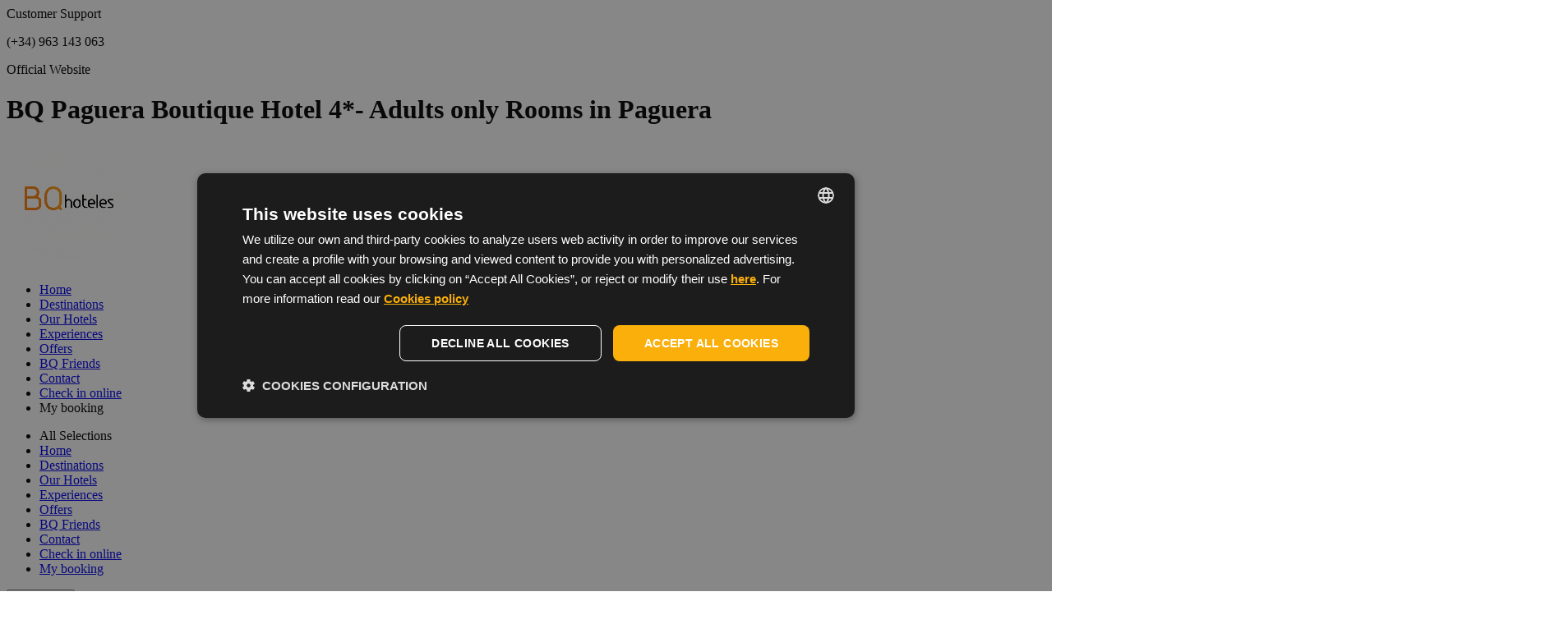

--- FILE ---
content_type: text/html; charset=utf-8
request_url: https://www.bqhoteles.com/en/hotels/majorca/bq-paguera-boutique/rooms/
body_size: 20537
content:
<!DOCTYPE HTML>


<html class="corporativa3 en" lang="en"><head><script type="text/javascript" charset="UTF-8" src="//cdn.cookie-script.com/s/af18f0fc97c6bb08c396bd13c88e1d7d.js"></script><script>
                window.dataLayer = window.dataLayer || []
                dataLayer.push({
                    'canal': "Web Corporativa",
                    'channelCode': "wcorpo",
                    'cityName': "",
                    'currencyCode': "",
                    'destinationName': "",
                    'device': "d",
                    'externalIds': {},
                    'hotelCode': "bqpaguera",
                    'hotelName': "BQ Paguera Boutique Hotel 4*- Adults only",
                    'ipCountryCode': "US",
                    'loginStatus': "no",
                    'projectType': "desk_corpo",
                    'userId': "None",
                    'userType': "None",
                    'userLevelCode': "",
                    'supplier': "ROIBACK",
                    "ga4":"G-D7PHNN0Y55"
                })
            </script><!-- Google Tag Manager --><script>(function(w,d,s,l,i){w[l]=w[l]||[];w[l].push({'gtm.start':new Date().getTime(),event:'gtm.js'});var f=d.getElementsByTagName(s)[0],j=d.createElement(s),dl=l!='dataLayer'?'&l='+l:'';j.async=true;j.src='https://www.googletagmanager.com/gtm.js?id='+i+dl;f.parentNode.insertBefore(j,f);})(window,document,'script','dataLayer','GTM-KL37BWL');</script><!-- End Google Tag Manager --><!-- Google Tag Manager --><script>(function(w,d,s,l,i){w[l]=w[l]||[];w[l].push({'gtm.start':new Date().getTime(),event:'gtm.js'});var f=d.getElementsByTagName(s)[0],j=d.createElement(s),dl=l!='dataLayer'?'&l='+l:'';j.async=true;j.src='https://www.googletagmanager.com/gtm.js?id='+i+dl;f.parentNode.insertBefore(j,f);})(window,document,'script','dataLayer','GTM-KDDL5WZ');</script><!-- End Google Tag Manager --><!-- pageIsLoadedAndInteract fn for external tags --><script src='/bookcore/static/js/gtm/builds/virtualGTMEvents.min.js?v=95fc994146da207d025ff9524c94631e'></script><script>!function(){ if('PerformanceLongTaskTiming' in window){var g=window.__tti={e:[]};g.o=new PerformanceObserver(function(l){g.e=g.e.concat(l.getEntries())});g.o.observe({entryTypes:['longtask']})}}();</script><!-- End pageIsLoadedAndInteract fn for external tags --><meta charset="utf-8"/><title>BQ Paguera Boutique Hotel 4*- Adults only’s Rooms in Paguera, Official Website</title><meta name="description" content="Book the rooms of the BQ Paguera Boutique Hotel 4*- Adults only at the best price for all your trips. Official website of BQ Hoteles."/><meta name="keywords" content="Rooms BQ Paguera Boutique Hotel 4*- Adults only, Rooms Paguera"/><meta name="author" content="BQ Hoteles"/><meta http-equiv="X-UA-Compatible" content="IE=edge"/><meta name="viewport" content="width=device-width, initial-scale=1, maximum-scale=5"/><meta name="google-site-verification" content=""/><!-- Inicio Basic OpenGraph data  --><meta property="og:title" content="BQ Paguera Boutique Hotel 4*- Adults only’s Rooms in Paguera, Official Website"/><meta property="og:description" content="Book the rooms of the BQ Paguera Boutique Hotel 4*- Adults only at the best price for all your trips. Official website of BQ Hoteles."/><meta property="og:url" content="https://www.bqhoteles.com/en/hotels/majorca/bq-paguera-boutique/rooms/"/><meta property="og:type" content="Website"/><meta property="og:locale" content="en_GB"/><meta property="og:locale:alternate" content="es_ES"/><meta property="og:locale:alternate" content="de_DE"/><meta property="og:locale:alternate" content="fr_FR"/><!-- Fin Basic OpenGraph data  --><!-- Inicio Twitter OpenGraph data  --><meta name="twitter:card" content="summary"/><meta name="twitter:url" content="https://www.bqhoteles.com/en/hotels/majorca/bq-paguera-boutique/rooms/"/><meta name="twitter:site" content="website"/><meta name="twitter:title" content="BQ Paguera Boutique Hotel 4*- Adults only’s Rooms in Paguera, Official Website"/><meta name="twitter:description" content="Book the rooms of the BQ Paguera Boutique Hotel 4*- Adults only at the best price for all your trips. Official website of BQ Hoteles."/><meta name="twitter:creator" content="Roiback"/><!-- Fin Twitter OpenGraph data --><!-- Inicio GooglePlus OpenGraph data  --><meta itemprop="name" content="BQ Paguera Boutique Hotel 4*- Adults only’s Rooms in Paguera, Official Website"/><meta itemprop="description" content="Book the rooms of the BQ Paguera Boutique Hotel 4*- Adults only at the best price for all your trips. Official website of BQ Hoteles."/><!-- Fin GooglePlus OpenGraph data --><!-- start check pinterest --><!-- end check pinterest --><link rel="alternate" href="https://www.bqhoteles.com/de/hotels/mallorca/bq-paguera-boutique/zimmer/"  hreflang="de" /><link rel="alternate" href="https://www.bqhoteles.com/en/hotels/majorca/bq-paguera-boutique/rooms/"  hreflang="en" /><link rel="alternate" href="https://www.bqhoteles.com/es/hoteles/mallorca/bq-paguera-boutique/habitaciones/"  hreflang="es" /><link rel="alternate" href="https://www.bqhoteles.com/fr/hotels/mallorca/bq-paguera-boutique/chambres/"  hreflang="fr" /><link rel="alternate" href="https://www.bqhoteles.com/en/hotels/majorca/bq-paguera-boutique/rooms/"  hreflang="x-default" /><link rel="alternate" media="only screen and (max-width: 640px)" href="https://www.bqhoteles.com/en/m2/hotels/majorca/bq-paguera-boutique/rooms/"/><meta name="google-site-verification" content=""/><link href="/favicon.ico" type="image/x-icon" rel="icon"><link rel="stylesheet" href="/static/corporativa3/css/hotel_habitaciones.min.css?v=016d84d839658b9b67475ce16c70e3a4"/><style>
                :root{  }
            </style></head><body class="interna hotel_habitaciones   ficha bqpaguera 
    rooms-hotel
"><!-- Google Tag Manager (noscript) --><noscript><iframe src="https://www.googletagmanager.com/ns.html?id=GTM-KL37BWL" height="0" width="0" style="display:none;visibility:hidden"></iframe></noscript><!-- End Google Tag Manager (noscript) --><!-- Google Tag Manager (noscript) --><noscript><iframe src="https://www.googletagmanager.com/ns.html?id=GTM-KDDL5WZ" height="0" width="0" style="display:none;visibility:hidden"></iframe></noscript><!-- End Google Tag Manager (noscript) --><header class="header" id="js-header"><div class="header--top"><div id="js-telephone" class="header__telephone telephone"><span class="telephone__number telephone__number--list">
        
            Customer Support
            <p class="telephone__value">(+34) 963 143 063</p></span></div></div><div class="header--bottom"><div class="header__official official"><span class="official__subtitle"> Official Website</span><h1 class="official__title"> BQ Paguera Boutique Hotel 4*- Adults only Rooms in Paguera</h1></div><div class="header__container header__container--official-logo"><div class="header__logo header__logo--top logo "><a class="header__logo-link logo__link"
                href="//www.bqhoteles.com/en"
                title="BQ Hoteles "><img src="/uploads/chain/1/logos/logobq_Ufkqb1d_Lmk0Xof.gif"
                            alt="BQ Hoteles "
                            title="BQ Hoteles  "
                            class="header__logo-img logo__img"
                            width="150"
                            height="150"/></a></div></div><div class="header__container header__container--actions"><div class="header__navbar navbar"><ul class="navbar__list"><li class="navbar__item"><a class="navbar__link"
                   href="https://www.bqhoteles.com/en/">Home</a></li><li class="navbar__item"><a class="navbar__link"
                   href="https://www.bqhoteles.com/en/destinations/">Destinations</a></li><li class="navbar__item"><a class="navbar__link"
                   href="https://www.bqhoteles.com/en/our-hotels/">Our Hotels</a></li><li class="navbar__item"><a class="navbar__link"
                   href="https://www.bqhoteles.com/en/experiences/">Experiences</a></li><li class="navbar__item"><a class="navbar__link"
                   href="https://www.bqhoteles.com/en/offers/">Offers</a></li><li class="navbar__item"><a class="navbar__link"
                   href="https://www.bqhoteles.com/en/friends/">BQ Friends</a></li><li class="navbar__item"><a class="navbar__link"
                   href="https://www.bqhoteles.com/en/contact/">Contact</a></li><li class="navbar__item"><a class="navbar__link"
                   href="https://autocheckin.hotelinking.com/45/">Check in online</a></li><li class="navbar__item"><a class="navbar__link navbar__link--booking mireserva">
                    My booking
                </a></li></ul><div class="navbar__hamburguer"><a class="navbar__hamburguer-btn" id="js-hamburguer"><span class="navbar__hamburguer-ico"></span><span class="navbar__hamburguer-ico"></span><span class="navbar__hamburguer-ico"></span></a><ul class="navbar__hamburguer-list"><li class="navbar__hamburguer-header"><span class="navbar__hamburguer-text">All Selections</span><em  id="js-hamburguer-close" class="navbar__hamburguer-close"></em></li><li class="navbar__hamburguer-item navbar__hamburguer-item--responsive"><a class="navbar__hamburguer-link" href="https://www.bqhoteles.com/en/">Home</a></li><li class="navbar__hamburguer-item navbar__hamburguer-item--responsive"><a class="navbar__hamburguer-link" href="https://www.bqhoteles.com/en/destinations/">Destinations</a></li><li class="navbar__hamburguer-item navbar__hamburguer-item--responsive"><a class="navbar__hamburguer-link" href="https://www.bqhoteles.com/en/our-hotels/">Our Hotels</a></li><li class="navbar__hamburguer-item navbar__hamburguer-item--responsive"><a class="navbar__hamburguer-link" href="https://www.bqhoteles.com/en/experiences/">Experiences</a></li><li class="navbar__hamburguer-item navbar__hamburguer-item--responsive"><a class="navbar__hamburguer-link" href="https://www.bqhoteles.com/en/offers/">Offers</a></li><li class="navbar__hamburguer-item navbar__hamburguer-item--responsive"><a class="navbar__hamburguer-link" href="https://www.bqhoteles.com/en/friends/">BQ Friends</a></li><li class="navbar__hamburguer-item navbar__hamburguer-item--responsive"><a class="navbar__hamburguer-link" href="https://www.bqhoteles.com/en/contact/">Contact</a></li><li class="navbar__hamburguer-item navbar__hamburguer-item--responsive"><a class="navbar__hamburguer-link" href="https://autocheckin.hotelinking.com/45/">Check in online</a></li><li class="navbar__hamburguer-item"><a class="navbar__hamburguer-link navbar__hamburguer-link--booking mireserva"
                   href="javascript:void(0);" rel="nofollow" title="My booking">
                   My booking</a></li></ul></div></div><div id="roi-loyalty-icon"
         class="custom-loyalty"
         data-projectCode="corporativa3"
         data-domain="www.bqhoteles.com/en"
         data-renderIcon="true"
         data-isDesktop='true'></div><div class="header__booking booking"><button class="booking__link mireserva header__booking-link "
                title="MY BOOKING"
                data-url="/en/bookcore/shopping-cart/top/?lang=en">
                My booking
        </button></div><div class="header__language language"><span class="language__text--line">Choose language:</span><a id="js-dropdown"  class="language__text--dropdown" data-toggle="dropdown" title="en">
            en
            <em class="language__arrow"></em></a><ul class="language__list"><li class="language__item"><a href="https://www.bqhoteles.com/de/hotels/mallorca/bq-paguera-boutique/zimmer/"
                                title="de"
                                class="language__link">
                                Deutsch
                            </a></li><li class="language__item"><a href="https://www.bqhoteles.com/es/hoteles/mallorca/bq-paguera-boutique/habitaciones/"
                                title="es"
                                class="language__link">
                                Español
                            </a></li><li class="language__item"><a href="https://www.bqhoteles.com/fr/hotels/mallorca/bq-paguera-boutique/chambres/"
                                title="fr"
                                class="language__link">
                                Français
                            </a></li></ul></div></div></div></header><!-- FIN MENU NAVEGACION --><article 
            
    id="hdet_habitaciones"

            class="main-container habitaciones hotel_ficha"><div class="inner-background"><div class="inner-background__carousel"
             id="js-inner-background__carousel"><div class="inner-background__item "><div class="inner-background__item-image bg-fix
                                                js-inner-background__parallax"
                                        
                                        data-parallax="scroll"
                                        data-image-src="/media/uploads/cms_apps/imagenes/room.jpg?q=pr:sharp/rs:fill/w:1900/h:900/g:ce/f:jpg"
                                        ><img src="/media/uploads/cms_apps/imagenes/room.jpg?q=pr:sharp/rs:fill/w:1900/h:900/g:ce/f:jpg"
                                            alt=" BQ Paguera Boutique Hotel 4*- Adults only" title=" BQ Paguera Boutique Hotel 4*- Adults only"
                                            width="1900"
                                            height="900"></div><div class="inner-background__caption"><div class="inner-background__caption-inner"></div></div></div></div></div><div class="navigator"
     id="js-navigator"><div class="navigator__container"><div class="navigator__logo navigator__logo--top logo "><a class="navigator__logo-link logo__link"
                href="//www.bqhoteles.com/en"
                title="BQ Hoteles "><img src="/uploads/chain/1/logos/logobq_Ufkqb1d_a0Sf4ij.gif"
                            alt="BQ Hoteles "
                            title="BQ Hoteles  "
                            class="navigator__logo-img logo__img"
                            width="150"
                            height="150"/></a></div><div class="navigator__engine-button engine-button" id="js-engine-button"><button class="navigator__engine-button-link engine-button__link"
                data-hover="Book now"
                title="Book now">
            Book now
        </button></div><div class="engine engine--internal navigator__engine" id="engine"><div id="roi-engine-container"class="roi-engine-container"></div><script>(function(r,o,i,b,a,c,k) {
var d = document.getElementsByTagName(i)[0];
var s = Array.prototype.slice.call(d.querySelectorAll('link')).filter(function(item){
    return item.getAttribute('rel') === 'stylesheet'
})[0];
var c=r.getElementById(o),u=r.createElement(b),w=r.createElement(b),
x=r.createElement(a),y=r.createElement(a),za=r.createElement(a),
zb=r.createElement(a);

c.innerHTML='\u000A\u003Cstyle id\u003D\u0022roi\u002Dsearch\u002Dengine\u002Dstyles\u0022\u003E\u000A    :root{ \u002D\u002Dbackground: #ffffff\u003B\u002D\u002Dborder\u002Dradius: 0px\u003B\u002D\u002Dbutton\u002Dhover\u002Dbg\u002Dcolor: #000000\u003B\u002D\u002Dbutton\u002Dhover\u002Dtext\u002Dcolor: #ffffff\u003B\u002D\u002Dbutton\u002Dtext\u002Dtransform: uppercase\u003B\u002D\u002Dcalendar\u002Dmonth\u002Dtext\u002Dtransform: none\u003B\u002D\u002Dcalendar\u002Dnights\u002Dbg\u002Dcolor: #ffffff\u003B\u002D\u002Dcalendar\u002Dnights\u002Dtext\u002Dcolor: #333333\u003B\u002D\u002Dcalendar\u002Dweek\u002Dday\u002Dtext\u002Dtransform: none\u003B\u002D\u002Ddates\u002Dlabel\u002Dtext\u002Dtransform: uppercase\u003B\u002D\u002Ddates\u002Dmonth\u002Dtext\u002Dtransform: uppercase\u003B\u002D\u002Ddestination\u002Dinput\u002Dborder\u002Dbottom\u002Dwidth: 1px\u003B\u002D\u002Ddestination\u002Dinput\u002Dborder\u002Dwidth: 1px\u003B\u002D\u002Ddestination\u002Dinput\u002Dtext\u002Dtransform: none\u003B\u002D\u002Ddestination\u002Dlist\u002Ddestiny\u002Dtext\u002Dcolor: #1a1a1a\u003B\u002D\u002Ddestination\u002Dlist\u002Dhotel\u002Dtext\u002Dcolor: #1a1a1a\u003B\u002D\u002Ddestination\u002Dlist\u002Ditem\u002Dbg\u002Dcolor: #f8f8f8\u003B\u002D\u002Ddestination\u002Dlist\u002Ditem\u002Dhover\u002Dbg\u002Dcolor: #f8f8f8\u003B\u002D\u002Ddestination\u002Dlist\u002Ditem\u002Dhover\u002Dtext\u002Dcolor: #333333\u003B\u002D\u002Dflight\u002Dbackground\u002Dcolor: #333333\u003B\u002D\u002Dflight\u002Dtext\u002Dcolor: #ffffff\u003B\u002D\u002Dloyalty\u002Dbg\u002Dcolor: #ffffff\u003B\u002D\u002Dmain: #fbbb11\u003B\u002D\u002Doccupancy\u002Dinfo\u002Dbg\u002Dcolor: #ffffff\u003B\u002D\u002Doccupancy\u002Dinfo\u002Dicon\u002Dcolor: #000000\u003B\u002D\u002Doccupancy\u002Dinfo\u002Dtext\u002Dcolor: #000000\u003B\u002D\u002Doffer\u002Dbg\u002Dcolor: #333333\u003B\u002D\u002Doffer\u002Dtext\u002Dcolor: #ffffff\u003B\u002D\u002Droi\u002Doverlay\u002Dcolor: #000000\u003B\u002D\u002Dshow\u002Dnights\u002Dtooltip: False\u003B\u002D\u002Dtext\u002Dcolor: #ffffff\u003B\u002D\u002Dtitle\u002Dcolor: #121212\u003B\u002D\u002Dwidget\u002Dinputs\u002Dtext\u002Dtransform: uppercase\u003B\u002D\u002Dwidget\u002Dlabels\u002Dtext\u002Dtransform: uppercase\u003B\u002D\u002Dwidget\u002Dslogan\u002Dtext\u002Dtransform: uppercase\u003B }\u000A\u000A    :root {\u000A        \u002D\u002Dengine\u002Dprimary: #fbbb11\u003B\u000A        \u002D\u002Dbutton\u002Dbg\u002Dcolor: #fbbb11\u003B\u000A        \u002D\u002Dbutton\u002Dtext\u002Dcolor: #ffffff\u003B\u000A        \u002D\u002Dwidget\u002Dbg\u002Dcolor: #ffffff\u003B\u000A        \u002D\u002Dengine\u002Dprimary\u002Dcontrast: hsl(0, 0%, \u002D2323764.705882352%)\u003B\u000A        \u002D\u002Ddates\u002Dwidth: 100%\u003B\u000A        \u002D\u002Dpromocode\u002Dcolor: #121212\u003B\u000A        \u002D\u002Dloyalty\u002Dborder\u002Dradius: 0px\u003B\u000A\u000A        \u000A\u000A        \u000A\u000A        \u000A            \u002D\u002Droi\u002Doverlay\u002Dcolor: rgba(0,0,0,0.8)\u003B\u000A        \u000A\u000A        \u002D\u002Droi\u002Dcalendar\u002Dnights\u002Dopacity: 0\u003B\u000A        \u002D\u002Droi\u002Dcalendar\u002Dnights\u002Dvisibility: hidden\u003B\u000A\u000A        \u000A\u000A        \u000A        \u002D\u002Dloyalty\u002Dbg\u002Dcolor: rgba(255,255,255,0.6)\u003B\u000A        \u000A\u000A        \u002D\u002Dsvg\u002Dicon\u002Ddestination: url(\u0027data:image/svg+xml,\u005C \u003Csvg xmlns\u003D\u0022http://www.w3.org/2000/svg\u0022 width\u003D\u002232\u0022 height\u003D\u002232\u0022 viewBox\u003D\u00220 0 24 24\u0022\u003E\u003Cpath fill\u003D\u0022currentColor\u0022 d\u003D\u0022M12 19.35q3.05\u002D2.8 4.525\u002D5.087T18 10.2q0\u002D2.725\u002D1.737\u002D4.462T12 4Q9.475 4 7.738 5.738T6 10.2q0 1.775 1.475 4.063T12 19.35m0 1.975q\u002D.35 0\u002D.7\u002D.125t\u002D.625\u002D.375Q9.05 19.325 7.8 17.9t\u002D2.087\u002D2.762q\u002D.838\u002D1.338\u002D1.275\u002D2.575T4 10.2q0\u002D3.75 2.413\u002D5.975T12 2q3.175 0 5.588 2.225T20 10.2q0 1.125\u002D.437 2.363t\u002D1.275 2.575Q17.45 16.475 16.2 17.9t\u002D2.875 2.925q\u002D.275.25\u002D.625.375t\u002D.7.125M12 12q.825 0 1.413\u002D.587T14 10q0\u002D.825\u002D.587\u002D1.412T12 8q\u002D.825 0\u002D1.412.588T10 10q0 .825.588 1.413T12 12\u0022/\u003E\u003C/svg\u003E\u0027)\u003B\u000A        \u002D\u002Dsvg\u002Dicon\u002Dhotel: url(\u0027data:image/svg+xml,\u005C \u003Csvg class\u003D\u0022svg\u002Droi svg\u002Droi_hotel\u002Dthin\u0022 viewBox\u003D\u00220 0 24 24\u0022 xmlns\u003D\u0022http://www.w3.org/2000/svg\u0022\u003E\u003Cpath d\u003D\u0022M4.352 2.432c.5\u002D.5 1.18\u002D.782 1.888\u002D.782h11.52a2.67 2.67 0 0 1 2.67 2.67v15.36a2.67 2.67 0 0 1\u002D2.67 2.67H6.24a2.67 2.67 0 0 1\u002D2.67\u002D2.67V4.32c0\u002D.708.281\u002D1.387.782\u002D1.888zm1.888.718a1.17 1.17 0 0 0\u002D1.17 1.17v15.36a1.17 1.17 0 0 0 1.17 1.17h11.52a1.17 1.17 0 0 0 1.17\u002D1.17V4.32a1.17 1.17 0 0 0\u002D1.17\u002D1.17H6.24z\u0022/\u003E\u003Cpath d\u003D\u0022M7.41 7.2a.75.75 0 0 1 .75\u002D.75h.01a.75.75 0 1 1 0 1.5h\u002D.01a.75.75 0 0 1\u002D.75\u002D.75zm3.84 0a.75.75 0 0 1 .75\u002D.75h.01a.75.75 0 0 1 0 1.5H12a.75.75 0 0 1\u002D.75\u002D.75zm3.84 0a.75.75 0 0 1 .75\u002D.75h.01a.75.75 0 0 1 0 1.5h\u002D.01a.75.75 0 0 1\u002D.75\u002D.75zm\u002D7.68 3.84a.75.75 0 0 1 .75\u002D.75h.01a.75.75 0 0 1 0 1.5h\u002D.01a.75.75 0 0 1\u002D.75\u002D.75zm3.84 0a.75.75 0 0 1 .75\u002D.75h.01a.75.75 0 0 1 0 1.5H12a.75.75 0 0 1\u002D.75\u002D.75zm3.84 0a.75.75 0 0 1 .75\u002D.75h.01a.75.75 0 0 1 0 1.5h\u002D.01a.75.75 0 0 1\u002D.75\u002D.75zm\u002D4.26 4.75v5.81a.75.75 0 0 1\u002D1.5 0v\u002D5.04a.75.75 0 0 1\u002D.636\u002D1.337l.333\u002D.23c.853\u002D.59 1.932\u002D.863 2.973\u002D.863 1.042 0 2.12.273 2.972.863l.334.23a.75.75 0 0 1\u002D.636 1.337v5.04a.75.75 0 0 1\u002D1.5 0v\u002D5.81a4.281 4.281 0 0 0\u002D1.17\u002D.16 4.28 4.28 0 0 0\u002D1.17.16z\u0022/\u003E\u003C/svg\u003E\u0027)\u003B\u000A        \u002D\u002Dsvg\u002Dicon\u002Dcategory\u002Dhotel: url(\u0027data:image/svg+xml,\u005C \u003Csvg class\u003D\u0022svg\u002Droi svg\u002Droi_star\u0022 width\u003D\u002228px\u0022 height\u003D\u002228px\u0022 viewBox\u003D\u00220 0 28 28\u0022 focusable\u003D\u0022false\u0022 xmlns\u003D\u0022http://www.w3.org/2000/svg\u0022\u003E\u003Cpath d\u003D\u0022M27.932 10.72c.375 1.175\u002D.924 1.924\u002D.924 1.924l\u002D6.496 4.722 2.499 7.645s.6 1.374\u002D.4 2.098c\u002D1 .725\u002D2.099\u002D.275\u002D2.099\u002D.275l\u002D6.495\u002D4.721\u002D6.496 4.746s\u002D1.124 1\u002D2.123.275c\u002D1\u002D.724\u002D.4\u002D2.098\u002D.4\u002D2.098l2.498\u002D7.645\u002D6.52\u002D4.747s\u002D1.3\u002D.75\u002D.9\u002D1.924C.451 9.546 1.95 9.696 1.95 9.696h8.045l2.448\u002D7.645S12.768.602 13.992.602s1.549 1.45 1.549 1.45l2.473 7.644h8.044s1.5\u002D.15 1.874 1.024z\u0022 fill\u002Drule\u003D\u0022nonzero\u0022 /\u003E\u003C/svg\u003E\u0027)\u003B\u000A        \u002D\u002Dsvg\u002Dicon\u002Dcategory\u002Dapartment: url(\u0027data:image/svg+xml,\u005C \u003Csvg xmlns\u003D\u0022http://www.w3.org/2000/svg\u0022 width\u003D\u002216\u0022 height\u003D\u002232\u0022 viewBox\u003D\u00220 0 24 24\u0022\u003E\u003Cpath fill\u003D\u0022currentColor\u0022 d\u003D\u0022M12.02 8.846q.768 0 1.307\u002D.538q.538\u002D.539.538\u002D1.308t\u002D.538\u002D1.308q\u002D.539\u002D.538\u002D1.308\u002D.538t\u002D1.307.538q\u002D.539.539\u002D.539 1.308t.539 1.308q.538.538 1.307.538m.012 13.23l\u002D2.646\u002D2.595l1.384\u002D1.712l\u002D1.442\u002D1.827l1.192\u002D1.557v\u002D2.85q\u002D1.338\u002D.51\u002D2.284\u002D1.685Q7.288 8.675 7.288 7q0\u002D2 1.366\u002D3.365q1.365\u002D1.366 3.365\u002D1.366t3.366 1.366Q16.75 5 16.75 7q0 1.698\u002D.958 2.864q\u002D.957 1.167\u002D2.273 1.67v9.043z\u0022/\u003E\u003C/svg\u003E\u0027)\u003B\u000A        \u002D\u002Dsvg\u002Dicon\u002Dinterest\u002Dpoints: url(\u0027data:image/svg+xml,\u005C\u003Csvg xmlns\u003D\u0022http://www.w3.org/2000/svg\u0022 width\u003D\u002232\u0022 height\u003D\u002232\u0022 viewBox\u003D\u00220 0 21 21\u0022\u003E\u003Cpath fill\u003D\u0022none\u0022 stroke\u003D\u0022currentColor\u0022 stroke\u002Dlinecap\u003D\u0022round\u0022 stroke\u002Dlinejoin\u003D\u0022round\u0022 d\u003D\u0022M4.5 4.5h11l2 2l\u002D2 2h\u002D11a1 1 0 0 1\u002D1\u002D1v\u002D2a1 1 0 0 1 1\u002D1m12 7h\u002D11l\u002D2 2l2 2h11a1 1 0 0 0 1\u002D1v\u002D2a1 1 0 0 0\u002D1\u002D1m\u002D6\u002D3v3m0 4v3\u0022/\u003E\u003C/svg\u003E\u0027)\u003B\u000A    }\u000A\u000A    .roi\u002Dcal__day:hover:not(.roi\u002Dcal\u002D\u002Dunselectable),\u000A    .roi\u002Dcal__day:focus:not(.roi\u002Dcal\u002D\u002Dunselectable),\u000A    .roi\u002Dcal__close:hover,\u000A    .roi\u002Dcal__close:focus,\u000A    .roi\u002Dcal\u002D\u002Dselected,\u000A    .roi\u002Dcal\u002D\u002Dcurrent:hover,\u000A    .roi\u002Dcal\u002D\u002Dcurrent:focus,\u000A    .roi\u002Dcal\u002D\u002Dcheckin,\u000A    .roi\u002Dcal\u002D\u002Dcheckout,\u000A    .roi\u002Dcal\u002D\u002Ddefault:hover,\u000A    .roi\u002Dcal\u002D\u002Ddefault:focus {\u000A        background: var(\u002D\u002Dcalendar\u002Dactive\u002Dcolor, var(\u002D\u002Dengine\u002Dprimary, #4d4d4d))\u003B\u000A        color: var(\u002D\u002Dcalendar\u002Dactive\u002Dtext\u002Dcolor, var(\u002D\u002Dengine\u002Dprimary\u002Dcontrast, #ffffff))\u003B\u000A    }\u000A\u000A    .roi\u002Dcal__close {\u000A        background: var(\u002D\u002Dcalendar\u002Dactive\u002Dcolor, var(\u002D\u002Dengine\u002Dprimary, #4d4d4d))\u003B\u000A        border\u002Dcolor: var(\u002D\u002Dcalendar\u002Dactive\u002Dcolor, var(\u002D\u002Dengine\u002Dprimary, #4d4d4d))\u003B\u000A        color: var(\u002D\u002Dcalendar\u002Dactive\u002Dtext\u002Dcolor, var(\u002D\u002Dengine\u002Dprimary\u002Dcontrast, #ffffff))\u003B\u000A    }\u000A\u000A    .roi\u002Dcal\u002D\u002Dcheckin::before,\u000A    .roi\u002Dcal\u002D\u002Dcheckout::before {\u000A        background: var(\u002D\u002Dcalendar\u002Dactive\u002Dcolor, var(\u002D\u002Dengine\u002Dprimary, #4d4d4d))\u003B\u000A    }\u000A\u000A    .roi\u002Dcal\u002D\u002Dperiod::before,\u000A    .roi\u002Dcal\u002D\u002Dperiod + .js\u002Dcalendar\u002Dhover:hover::before {\u000A        background:  var(\u002D\u002Dcalendar\u002Dactive\u002Dcolor, var(\u002D\u002Dengine\u002Dprimary,#4d4d4d))\u003B\u000A    }\u000A\u000A    .roi\u002Dcal\u002D\u002Dcheckout:hover .roi\u002Dcal__day\u002D\u002Dnights::after,\u000A    .roi\u002Dcal\u002D\u002Dcheckout:hover .roi\u002Dcal__day\u002D\u002Dnights::before,\u000A    .show\u002Dnights:hover .roi\u002Dcal__day\u002D\u002Dnights::after,\u000A    .show\u002Dnights:hover .roi\u002Dcal__day\u002D\u002Dnights::before {\u000A        opacity: var(\u002D\u002Droi\u002Dcalendar\u002Dnights\u002Dopacity, 0)\u003B\u000A        visibility: var(\u002D\u002Droi\u002Dcalendar\u002Dnights\u002Dvisibility, hidden)\u003B\u000A    }\u000A\u000A    .roi\u002Dcal__day .roi\u002Dcal__day\u002D\u002Dnights {\u000A        \u002D\u002Droi\u002Dcalendar\u002Dnights\u002Dbg: var(\u002D\u002Dcalendar\u002Dnights\u002Dbg\u002Dcolor)\u003B\u000A        \u002D\u002Droi\u002Dcalendar\u002Dnights\u002Dcolor: var(\u002D\u002Dcalendar\u002Dnights\u002Dtext\u002Dcolor)\u003B\u000A    }\u000A\u000A    \u000A        .roi\u002Dsearch\u002Dengine__field\u002D\u002Dcalendar,\u000A        .roi\u002Dsearch\u002Dengine__destination,\u000A        .roi\u002Dsearch\u002Dengine__occupancy\u002Dbreakdown,\u000A        .roi\u002Dcal,\u000A        .roi\u002Dcal__close {border\u002Dradius:0px\u003B}\u000A\u000A        .roi\u002Dcal.no\u002Dmodal {\u000A            border\u002Dradius: 0 0 0px 0px\u003B\u000A        }\u000A    \u000A\u000A    \u000A\u000A    \u000A\u000A\u003C/style\u003E\u003Cdiv id\u003D\u0022roi\u002Dsearch\u002Dengine\u0022\u000A         class\u003D\u0022roi\u002Dsearch\u002Dengine js\u002Droi\u002Dsearch\u002Dengine\u000A            \u000A                roi\u002Dsearch\u002Dengine\u002D\u002Dwith\u002Ddestinations\u000A            \u000A            \u000A            roi\u002Dsearch\u002Dengine\u002D\u002Dwith\u002Doccupancy\u000A            \u000A            \u000A            roi\u002Dsearch\u002Dengine\u002D\u002Dfull\u002Dwidth\u000A            \u000A            \u000A            \u0022\u003E\u003Cform action\u003D\u0022https://www.bqhoteles.com/en/bookcore/v4/search\u002Ddispo.htm\u0022\u000A            id\u003D\u0022roi\u002Dengine\u002Dform\u0022\u000A            method\u003D\u0022post\u0022\u000A            class\u003D\u0022roi\u002Dsearch\u002Dengine__form\u000A                \u0022\u000A            data\u002Dlang\u003D\u0022en\u0022\u000A            data\u002Dlocale\u003D\u0022en\u0022\u000A            data\u002Daccessible\u003D\u0022false\u0022\u000A            data\u002Ddestination\u002Dprefixes\u003D\u0022[\u0026quot\u003B\u0026quot\u003B, \u0026quot\u003B~\u0026quot\u003B, \u0026quot\u003B@\u0026quot\u003B, \u0026quot\u003B*\u0026quot\u003B, \u0026quot\u003B#\u0026quot\u003B, \u0026quot\u003B+\u0026quot\u003B, \u0026quot\u003B$\u0026quot\u003B, \u0026quot\u003B\u002D\u0026quot\u003B]\u0022\u000A            data\u002Dmin\u002Ddate\u002Dhotel\u002Dcodes\u003D\u0022{\u0026quot\u003Bbqcarmen\u0026quot\u003B: \u0026quot\u003B2021\u002D06\u002D04 00:00:00\u0026quot\u003B,\u0026quot\u003Bbqaugusta\u0026quot\u003B: \u0026quot\u003B2021\u002D06\u002D01 00:00:00\u0026quot\u003B,\u0026quot\u003Bbqsarah\u0026quot\u003B: \u0026quot\u003B2021\u002D06\u002D04 00:00:00\u0026quot\u003B}\u0022\u000A            data\u002Dminimo\u002Dnoches\u003D\u00221\u0022\u000A            data\u002Dtrad\u002Dno\u002Ddestination\u003D\u0022Debe seleccionar un destino\u0022\u000A            style\u003D\u0022display:none\u003B\u0022\u000A            role\u003D\u0022search\u0022\u003E\u003Cdiv class\u003D\u0022\u000A                    roi\u002Dsearch\u002Dengine__tabs\u000A                    roi\u002Dsearch\u002Dengine__tabs\u002D\u002Dv2\u000A                    \u000A                    \u000A                \u0022\u003E\u003Cdiv class\u003D\u0022roi\u002Dsearch\u002Dengine__tabs\u002Dtab roi\u002Dsearch\u002Dengine__tabs\u002Dhotel\u0022\u003E\u003Cspan class\u003D\u0022roi\u002Dsearch\u002Dengine__tabs\u002Dtext\u0022\u000A                            title\u003D\u0022Hotel\u0022\u003E\u003Csvg class\u003D\u0022svg\u002Droi svg\u002Droi_hotel\u002Dthin\u0022 viewBox\u003D\u00220 0 24 24\u0022 xmlns\u003D\u0022http://www.w3.org/2000/svg\u0022\u003E\u003Cpath d\u003D\u0022M4.352 2.432c.5\u002D.5 1.18\u002D.782 1.888\u002D.782h11.52a2.67 2.67 0 0 1 2.67 2.67v15.36a2.67 2.67 0 0 1\u002D2.67 2.67H6.24a2.67 2.67 0 0 1\u002D2.67\u002D2.67V4.32c0\u002D.708.281\u002D1.387.782\u002D1.888zm1.888.718a1.17 1.17 0 0 0\u002D1.17 1.17v15.36a1.17 1.17 0 0 0 1.17 1.17h11.52a1.17 1.17 0 0 0 1.17\u002D1.17V4.32a1.17 1.17 0 0 0\u002D1.17\u002D1.17H6.24z\u0022/\u003E\u003Cpath d\u003D\u0022M7.41 7.2a.75.75 0 0 1 .75\u002D.75h.01a.75.75 0 1 1 0 1.5h\u002D.01a.75.75 0 0 1\u002D.75\u002D.75zm3.84 0a.75.75 0 0 1 .75\u002D.75h.01a.75.75 0 0 1 0 1.5H12a.75.75 0 0 1\u002D.75\u002D.75zm3.84 0a.75.75 0 0 1 .75\u002D.75h.01a.75.75 0 0 1 0 1.5h\u002D.01a.75.75 0 0 1\u002D.75\u002D.75zm\u002D7.68 3.84a.75.75 0 0 1 .75\u002D.75h.01a.75.75 0 0 1 0 1.5h\u002D.01a.75.75 0 0 1\u002D.75\u002D.75zm3.84 0a.75.75 0 0 1 .75\u002D.75h.01a.75.75 0 0 1 0 1.5H12a.75.75 0 0 1\u002D.75\u002D.75zm3.84 0a.75.75 0 0 1 .75\u002D.75h.01a.75.75 0 0 1 0 1.5h\u002D.01a.75.75 0 0 1\u002D.75\u002D.75zm\u002D4.26 4.75v5.81a.75.75 0 0 1\u002D1.5 0v\u002D5.04a.75.75 0 0 1\u002D.636\u002D1.337l.333\u002D.23c.853\u002D.59 1.932\u002D.863 2.973\u002D.863 1.042 0 2.12.273 2.972.863l.334.23a.75.75 0 0 1\u002D.636 1.337v5.04a.75.75 0 0 1\u002D1.5 0v\u002D5.81a4.281 4.281 0 0 0\u002D1.17\u002D.16 4.28 4.28 0 0 0\u002D1.17.16z\u0022/\u003E\u003C/svg\u003E\u000A                            Hotel\u000A                        \u003C/span\u003E\u003C/div\u003E\u003Cdiv class\u003D\u0022roi\u002Dsearch\u002Dengine__tabs\u002Dtab roi\u002Dsearch\u002Dengine__tabs\u002Dtransfer\u0022\u003E\u003Ca href\u003D\u0022https://partner.holidaytaxis.com/en/incoming/?ref\u003DBQHOT\u0026amp\u003BIATA\u003DPMI\u0022 target\u003D\u0022blank\u0022 title\u003D\u0022Transfer\u0022\u000A                                class\u003D\u0022roi\u002Dsearch\u002Dengine__tabs\u002Dtext roi\u002Dsearch\u002Dengine__tabs\u002Dtext\u002D\u002Dtab roi\u002Dwidgets_tabs\u002Dtransfers\u0022\u003E\u003Csvg class\u003D\u0022svg\u002Droi svg\u002Droi_transfer\u0022 viewBox\u003D\u00220 0 24 24\u0022 xmlns\u003D\u0022http://www.w3.org/2000/svg\u0022\u003E\u003Cpath d\u003D\u0022M5.379 2.061a2.037 2.037 0 0 0\u002D1.697 1.165c\u002D.208.45\u002D.193\u002D.19\u002D.193 8.1v7.53l.082.24c.103.303.259.568.46.778l.156.164.014.55c.01.478.02.57.08.722.083.212.314.458.528.563.149.073.155.073 1.065.073h.915l.165\u002D.078c.21\u002D.099.408\u002D.297.507\u002D.507.067\u002D.14.079\u002D.214.088\u002D.503l.01\u002D.337h8.866l.017.307c.02.404.095.602.302.814.085.086.223.19.305.231.149.073.155.073 1.065.073h.915l.165\u002D.078c.21\u002D.099.408\u002D.297.507\u002D.507.074\u002D.157.078\u002D.194.087\u002D.733l.01\u002D.567.193\u002D.209c.118\u002D.127.239\u002D.3.31\u002D.443.233\u002D.464.216.213.206\u002D8.218l\u002D.008\u002D7.545\u002D.08\u002D.217a2.137 2.137 0 0 0\u002D1.375\u002D1.303l\u002D.225\u002D.069\u002D6.66\u002D.003c\u002D3.663\u002D.002\u002D6.714.001\u002D6.78.007zM18.806 3.32a.82.82 0 0 1 .503.737.61.61 0 0 1\u002D.063.362.942.942 0 0 1\u002D.407.433c\u002D.106.053\u002D.378.055\u002D6.845.055H5.259l\u002D.14\u002D.082a.81.81 0 0 1\u002D.42\u002D.728c0\u002D.422.28\u002D.754.693\u002D.825.075\u002D.013 3.094\u002D.022 6.707\u002D.019l6.57.004.137.063zm\u002D7.412 10.243l\u002D6.135\u002D.016\u002D.14\u002D.082a.884.884 0 0 1\u002D.367\u002D.413c\u002D.062\u002D.134\u002D.063\u002D.164\u002D.072\u002D3.075\u002D.006\u002D2.026 0\u002D2.999.024\u002D3.13.06\u002D.356.315\u002D.627.65\u002D.69.082\u002D.016 1.422\u002D.03 3.092\u002D.032l2.948\u002D.003v7.441zm7.41\u002D7.363a.884.884 0 0 1 .413.368l.082.14.016 6.201\u002D.072.157a.894.894 0 0 1\u002D.397.423c\u002D.113.056\u002D.22.058\u002D3.185.066l\u002D3.067.008V6.12l3.037.01c3.01.007 3.039.008 3.173.07zm0 8.64a.884.884 0 0 1 .413.368l.082.14.017 3.32\u002D.072.157a.897.897 0 0 1\u002D.398.424c\u002D.115.057\u002D.251.058\u002D6.852.058H5.259l\u002D.14\u002D.082a.884.884 0 0 1\u002D.367\u002D.413c\u002D.061\u002D.13\u002D.063\u002D.186\u002D.072\u002D1.635\u002D.01\u002D1.599.002\u002D1.796.127\u002D1.99a.843.843 0 0 1 .547\u002D.39c.088\u002D.018 2.749\u002D.027 6.73\u002D.024l6.585.004.135.063zm\u002D12.034.914c\u002D.243.028\u002D.524.17\u002D.726.367\u002D.713.696\u002D.42 1.88.546 2.195.12.04.228.05.439.041.247\u002D.01.303\u002D.025.5\u002D.123.279\u002D.137.502\u002D.364.633\u002D.644.122\u002D.26.15\u002D.655.066\u002D.912\u002D.21\u002D.643\u002D.778\u002D1.002\u002D1.458\u002D.924zm10.08 0c\u002D.393.045\u002D.814.356\u002D.99.73\u002D.344.738.025 1.576.81 1.832.12.04.228.05.439.041.247\u002D.01.303\u002D.025.5\u002D.123.279\u002D.137.502\u002D.364.633\u002D.644.122\u002D.26.15\u002D.655.066\u002D.912\u002D.21\u002D.643\u002D.778\u002D1.002\u002D1.458\u002D.924zm\u002D9.782 1.313c\u002D.007.06\u002D.028.083\u002D.082.09a.115.115 0 0 1\u002D.131\u002D.145c.034\u002D.128.229\u002D.078.213.055zm10.08 0c\u002D.007.062\u002D.027.082\u002D.09.09\u002D.117.013\u002D.168\u002D.09\u002D.084\u002D.175.084\u002D.084.188\u002D.033.174.085zM6.354 20.761h\u002D.96v\u002D.24h.96v.24zm12.24 0h\u002D.96v\u002D.24h.96v.24z\u0022/\u003E\u003C/svg\u003E\u000A                                Transfer\u000A                            \u003C/a\u003E\u003C/div\u003E\u003Cdiv class\u003D\u0022roi\u002Dsearch\u002Dengine__tabs\u002Dtab roi\u002Dsearch\u002Dengine__tabs\u002Drentcar\u0022\u003E\u003Ca href\u003D\u0022https://bqhoteles.carhire\u002Dsolutions.com/en\u002Dgb/index.html?plabel\u003DPalma+De+Majorca+Airport+(PMI)\u0022 target\u003D\u0022blank\u0022 title\u003D\u0022Car rental\u0022\u000A                                class\u003D\u0022roi\u002Dsearch\u002Dengine__tabs\u002Dtext roi\u002Dsearch\u002Dengine__tabs\u002Dtext\u002D\u002Dtab roi\u002Dwidgets_tabs\u002Drentcar\u0022\u003E\u003Csvg class\u003D\u0022svg\u002Droi svg\u002Droi_rentcar\u0022 viewBox\u003D\u00220 0 24 24\u0022 xmlns\u003D\u0022http://www.w3.org/2000/svg\u0022\u003E\u003Cpath fill\u002Drule\u003D\u0022evenodd\u0022 d\u003D\u0022M10.034 1.641a2.38 2.38 0 1 0 0 4.398m0\u002D4.398c.484.2.888.555 1.15 1.009l.144.25h4.662a3.84 3.84 0 0 0 1.126.94 3.847 3.847 0 0 0\u002D1.128.94h\u002D.607v\u002D.94h\u002D1v.94h\u002D.92v\u002D.94h\u002D1v.94h\u002D1.133l\u002D.144.25a2.38 2.38 0 0 1\u002D1.15 1.009M8.248.575A3.38 3.38 0 0 1 11.891 1.9h4.606l.149.212a2.84 2.84 0 0 0 1.11.932h.002l.503.24v1.113l\u002D.506.239c\u002D.445.21\u002D.828.53\u002D1.111.932l\u002D.15.212h\u002D4.603A3.38 3.38 0 1 1 8.248.575zM9.601 4.34h\u002D.96v\u002D1h.96v1zM5.261 9.1h13.48v.558a11.026 11.026 0 0 0 2.652 7.172l.227.266v6.444h\u002D2.937l\u002D.219\u002D.35a3.34 3.34 0 0 0\u002D2.832\u002D1.57H8.368a3.34 3.34 0 0 0\u002D2.832 1.57l\u002D.219.35H2.38v\u002D6.444l.226\u002D.265.001\u002D.001c.594\u002D.693 1.1\u002D1.457 1.506\u002D2.274m14.596\u002D.17a12.022 12.022 0 0 1\u002D.96\u002D4.286H6.253a12.02 12.02 0 0 1\u002D.96 4.285c1.64.237 4.08.475 6.708.475 2.629 0 5.068\u002D.238 6.708\u002D.475zm\u002D14.596.17a11.02 11.02 0 0 0 1.148\u002D4.897V9.1m\u002D.422 6.229a12.021 12.021 0 0 1\u002D1.459 2.136v5.075h1.386a4.34 4.34 0 0 1 3.602\u002D1.92h7.264a4.341 4.341 0 0 1 3.602 1.92h1.386v\u002D5.076a12.033 12.033 0 0 1\u002D1.457\u002D2.135c\u002D1.68.258\u002D4.31.531\u002D7.162.531a49.37 49.37 0 0 1\u002D7.162\u002D.531zm2.362 3.411h\u002D1.92v\u002D1h1.92v1zm7.68 0H9.12v\u002D1h5.76v1zm3.84\u002D1v1H16.8v\u002D1h1.92z\u0022/\u003E\u003C/svg\u003E\u000A                                Car rental\u000A                            \u003C/a\u003E\u003C/div\u003E\u003C/div\u003E\u003Cdiv id\u003D\u0022roicalendar\u002Dtranslations\u0022 style\u003D\u0022display: none\u003B\u0022\u003E\u000A    {\u000A        \u0022theDay\u0022: \u0022The\u0022,\u000A        \u0022isAvailable\u0022: \u0022is available\u0022,\u000A        \u0022isFirstAvailable\u0022: \u0022is the first available day\u0022,\u000A        \u0022isCheckin\u0022: \u0022and is your arrival date\u0022,\u000A        \u0022selectCheckout\u0022: \u0022Select a departure date\u0022,\u000A        \u0022isCheckout\u0022: \u0022and is your departure date\u0022,\u000A        \u0022close\u0022: \u0022Select dates\u0022,\u000A        \u0022goToNextMonth\u0022: \u0022Go to the next month\u0022,\u000A        \u0022goToPrevMonth\u0022: \u0022Go to the previous month\u0022,\u000A        \u0022confirmDate\u0022: \u0022Confirm dates: arrival\u0022,\u000A        \u0022checkout\u0022: \u0022and departure\u0022,\u000A        \u0022ariaLabel\u0022: \u0022Calendar of availability\u0022,\u000A        \u0022nightsTextSingular\u0022: \u0022night\u0022,\u000A        \u0022nightsTextPlural\u0022: \u0022nights\u0022,\u000A        \u0022selectDates\u0022: \u0022Select arrival and departure time\u0022,\u000A        \u0022minNights\u0022: \u0022The selected dates are subject to a minimum stay\u0022\u000A    }\u000A\u003C/div\u003E\u003Cdiv class\u003D\u0022roi\u002Dsearch\u002Dengine__item roi\u002Dsearch\u002Dengine__item\u002D\u002Ddestination \u0022\u003E\u003Clabel for\u003D\u0022id_destino\u0022\u000A               class\u003D\u0022roi\u002Dsearch\u002Dengine__label roi\u002Dsearch\u002Dengine__label\u002D\u002Ddestination\u0022\u003E\u000A            Destination\u000A        \u003C/label\u003E\u003Cselect name\u003D\u0022destino\u0022\u000A                    id\u003D\u0022id_destino\u0022\u000A                    class\u003D\u0022roi\u002Dsearch\u002Dengine__field roi\u002Dsearch\u002Dengine__field\u002D\u002Ddestination roi\u002Dsearch\u002Dengine__field\u002D\u002Ddestination\u002Dselect js\u002Droi\u002Dsearch\u002Dengine\u002Ddestination\u002Dname\u0022\u000A                    required\u003E\u000A                selector_hotel_text\u000A                \u000A                    \u003Coption value\u003D\u0022\u0022\u003E\u000A                        \u000A                            \u000A                                Select a hotel or destination\u000A                            \u000A                        \u000A                    \u003C/option\u003E\u003Coption value\u003D\u0022todos\u0022 data\u002Dvalue\u003D\u0022todos\u0022\u003E\u000A                        \u000A                            Select all hotels\u000A                        \u000A                    \u003C/option\u003E\u003Coption value\u003D\u0022#palma\u0022\u000A                data\u002Dvalue\u003D\u0022#palma\u0022 \u000A                \u003E\u000A            Palma de Mallorca\u000A        \u003C/option\u003E\u003Coption value\u003D\u0022BQ Augusta 4*\u0022\u000A                    data\u002Dvalue\u003D\u0022bqaugusta\u0022\u000A                    data\u002Ddestination\u003D\u0022#palma\u0022\u000A                    \u000A                        \u000A                    \u003E\u000A                \u0026nbsp\u003B\u0026nbsp\u003B\u0026nbsp\u003B\u0026nbsp\u003BBQ Augusta 4*\u000A            \u003C/option\u003E\u003Coption value\u003D\u0022BQ Belvedere 4*\u0022\u000A                    data\u002Dvalue\u003D\u0022bqbelvedere\u0022\u000A                    data\u002Ddestination\u003D\u0022#palma\u0022\u000A                    \u000A                        \u000A                    \u003E\u000A                \u0026nbsp\u003B\u0026nbsp\u003B\u0026nbsp\u003B\u0026nbsp\u003BBQ Belvedere 4*\u000A            \u003C/option\u003E\u003Coption value\u003D\u0022#playamuro\u0022\u000A                data\u002Dvalue\u003D\u0022#playamuro\u0022 \u000A                \u003E\u000A            Playa de Muro\u000A        \u003C/option\u003E\u003Coption value\u003D\u0022BQ Alcudia Sun Village 3*\u0022\u000A                    data\u002Dvalue\u003D\u0022bqalcudia\u0022\u000A                    data\u002Ddestination\u003D\u0022#playamuro\u0022\u000A                    \u000A                        \u000A                    \u003E\u000A                \u0026nbsp\u003B\u0026nbsp\u003B\u0026nbsp\u003B\u0026nbsp\u003BBQ Alcudia Sun Village 3*\u000A            \u003C/option\u003E\u003Coption value\u003D\u0022#margarita\u0022\u000A                data\u002Dvalue\u003D\u0022#margarita\u0022 \u000A                \u003E\u000A            Playa de Palma\u000A        \u003C/option\u003E\u003Coption value\u003D\u0022BQ Amfora Beach 4*\u002DAdults only\u0022\u000A                    data\u002Dvalue\u003D\u0022bqamfora\u0022\u000A                    data\u002Ddestination\u003D\u0022#margarita\u0022\u000A                    \u000A                        \u000A                    \u003E\u000A                \u0026nbsp\u003B\u0026nbsp\u003B\u0026nbsp\u003B\u0026nbsp\u003BBQ Amfora Beach 4*\u002DAdults only\u000A            \u003C/option\u003E\u003Coption value\u003D\u0022BQ Aguamarina Boutique Hotel 4*\u0022\u000A                    data\u002Dvalue\u003D\u0022bqaguamarina\u0022\u000A                    data\u002Ddestination\u003D\u0022#margarita\u0022\u000A                    \u000A                        \u000A                    \u003E\u000A                \u0026nbsp\u003B\u0026nbsp\u003B\u0026nbsp\u003B\u0026nbsp\u003BBQ Aguamarina Boutique Hotel 4*\u000A            \u003C/option\u003E\u003Coption value\u003D\u0022BQ Apolo 4*\u0022\u000A                    data\u002Dvalue\u003D\u0022bqapolo\u0022\u000A                    data\u002Ddestination\u003D\u0022#margarita\u0022\u000A                    \u000A                        \u000A                    \u003E\u000A                \u0026nbsp\u003B\u0026nbsp\u003B\u0026nbsp\u003B\u0026nbsp\u003BBQ Apolo 4*\u000A            \u003C/option\u003E\u003Coption value\u003D\u0022BQ Carmen Playa 4*\u002D Adults only\u0022\u000A                    data\u002Dvalue\u003D\u0022bqcarmen\u0022\u000A                    data\u002Ddestination\u003D\u0022#margarita\u0022\u000A                    \u000A                        \u000A                    \u003E\u000A                \u0026nbsp\u003B\u0026nbsp\u003B\u0026nbsp\u003B\u0026nbsp\u003BBQ Carmen Playa 4*\u002D Adults only\u000A            \u003C/option\u003E\u003Coption value\u003D\u0022#calvia\u0022\u000A                data\u002Dvalue\u003D\u0022#calvia\u0022 \u000A                \u003E\u000A            Paguera\u000A        \u003C/option\u003E\u003Coption value\u003D\u0022BQ Paguera Boutique Hotel 4*\u002D Adults only\u0022\u000A                    data\u002Dvalue\u003D\u0022bqpaguera\u0022\u000A                    data\u002Ddestination\u003D\u0022#calvia\u0022\u000A                    \u000A                        \u000A                            selected\u000A                        \u000A                    \u003E\u000A                \u0026nbsp\u003B\u0026nbsp\u003B\u0026nbsp\u003B\u0026nbsp\u003BBQ Paguera Boutique Hotel 4*\u002D Adults only\u000A            \u003C/option\u003E\u003Coption value\u003D\u0022BQ Bulevar Peguera 4*\u002D  Only Adults\u0022\u000A                    data\u002Dvalue\u003D\u0022bqbulevar\u0022\u000A                    data\u002Ddestination\u003D\u0022#calvia\u0022\u000A                    \u000A                        \u000A                    \u003E\u000A                \u0026nbsp\u003B\u0026nbsp\u003B\u0026nbsp\u003B\u0026nbsp\u003BBQ Bulevar Peguera 4*\u002D  Only Adults\u000A            \u003C/option\u003E\u003Coption value\u003D\u0022#picafort\u0022\u000A                data\u002Dvalue\u003D\u0022#picafort\u0022 \u000A                \u003E\u000A            Can Picafort\u000A        \u003C/option\u003E\u003Coption value\u003D\u0022BQ Can Picafort 4*\u0022\u000A                    data\u002Dvalue\u003D\u0022bqcan\u0022\u000A                    data\u002Ddestination\u003D\u0022#picafort\u0022\u000A                    \u000A                        \u000A                    \u003E\u000A                \u0026nbsp\u003B\u0026nbsp\u003B\u0026nbsp\u003B\u0026nbsp\u003BBQ Can Picafort 4*\u000A            \u003C/option\u003E\u003Coption value\u003D\u0022BQ Sarah 3*\u002D Adults only\u0022\u000A                    data\u002Dvalue\u003D\u0022bqsarah\u0022\u000A                    data\u002Ddestination\u003D\u0022#picafort\u0022\u000A                    \u000A                        \u000A                    \u003E\u000A                \u0026nbsp\u003B\u0026nbsp\u003B\u0026nbsp\u003B\u0026nbsp\u003BBQ Sarah 3*\u002D Adults only\u000A            \u003C/option\u003E\u003Coption value\u003D\u0022#alcudia\u0022\u000A                data\u002Dvalue\u003D\u0022#alcudia\u0022 \u000A                \u003E\u000A            Puerto de Alcudia\u000A        \u003C/option\u003E\u003Coption value\u003D\u0022BQ Delfín Azul 4*\u0022\u000A                    data\u002Dvalue\u003D\u0022bqdelfin\u0022\u000A                    data\u002Ddestination\u003D\u0022#alcudia\u0022\u000A                    \u000A                        \u000A                    \u003E\u000A                \u0026nbsp\u003B\u0026nbsp\u003B\u0026nbsp\u003B\u0026nbsp\u003BBQ Delfín Azul 4*\u000A            \u003C/option\u003E\u003Coption value\u003D\u0022#malaga\u0022\u000A                data\u002Dvalue\u003D\u0022#malaga\u0022 \u000A                \u003E\u000A            Málaga \u002D Torre del mar\u000A        \u003C/option\u003E\u003Coption value\u003D\u0022BQ Andalucía Beach 4*\u0022\u000A                    data\u002Dvalue\u003D\u0022bqandalucia\u0022\u000A                    data\u002Ddestination\u003D\u0022#malaga\u0022\u000A                    \u000A                        \u000A                    \u003E\u000A                \u0026nbsp\u003B\u0026nbsp\u003B\u0026nbsp\u003B\u0026nbsp\u003BBQ Andalucía Beach 4*\u000A            \u003C/option\u003E\u003Coption value\u003D\u0022#capdepera\u0022\u000A                data\u002Dvalue\u003D\u0022#capdepera\u0022 \u000A                \u003E\u000A            Capdepera\u000A        \u003C/option\u003E\u003Coption value\u003D\u0022 BQ Cala Ratjada 4*\u002DAdults only\u0022\u000A                    data\u002Dvalue\u003D\u0022bqratja\u0022\u000A                    data\u002Ddestination\u003D\u0022#capdepera\u0022\u000A                    \u000A                        \u000A                    \u003E\u000A                \u0026nbsp\u003B\u0026nbsp\u003B\u0026nbsp\u003B\u0026nbsp\u003B BQ Cala Ratjada 4*\u002DAdults only\u000A            \u003C/option\u003E\u003C/select\u003E\u003Cinput id\u003D\u0022id_coddestino\u0022\u000A           type\u003D\u0022hidden\u0022\u000A           name\u003D\u0022coddestino\u0022\u000A           class\u003D\u0022js\u002Droi\u002Dsearch\u002Dengine\u002Ddestination\u002Dcode\u0022\u000A            value\u003D\u0022bqpaguera\u0022  /\u003E\u003C/div\u003E\u003Cdiv class\u003D\u0022roi\u002Dsearch\u002Dengine__item\u000A    roi\u002Dsearch\u002Dengine__item\u002D\u002Ddates\u000A    \u000A    short\u0022\u000A    data\u002Ddate\u002Dformat\u003D\u0022default\u0022\u000A    data\u002Ddate\u002Ddisplay\u003D\u0022short\u0022\u003E\u003Cbutton class\u003D\u0022roi\u002Dsearch\u002Dengine__field\u000A            roi\u002Dsearch\u002Dengine__field\u002D\u002Dcalendar\u000A            js\u002Droicalendar\u002Dtrigger\u000A            \u0022\u000A            type\u003D\u0022button\u0022\u000A            aria\u002Dhaspopup\u003D\u0022true\u0022\u000A            aria\u002Dlabel\u003D\u0022Select arrival and departure time\u0022\u000A            title\u003D\u0022Select arrival and departure time\u0022\u003E\u003Cdiv id\u003D\u0022id_entrada\u0022\u000A             class\u003D\u0022roi\u002Dsearch\u002Dengine__item\u000A                    roi\u002Dsearch\u002Dengine__item\u002D\u002Dcheckin\u000A                    js\u002Droicalendar\u002Dcheckin\u0022\u000A             data\u002Droicalendar\u002Dinitial\u002Ddate\u003D\u00222026\u002D01\u002D18\u0022\u003E\u003Cspan class\u003D\u0022roi\u002Dsearch\u002Dengine__label\u000A                         roi\u002Dsearch\u002Dengine__label\u002D\u002Dcheckin\u0022\u003E\u000A                Check\u002Din\u000A            \u003C/span\u003E\u003Cinput type\u003D\u0022hidden\u0022\u000A                  class\u003D\u0022js\u002Droicalendar\u002Dcheckin\u002Dfull\u002Ddate\u0022\u000A                  name\u003D\u0022entrada\u0022\u000A                  value\u003D\u002218/01/2026\u0022/\u003E\u003Cspan class\u003D\u0022roi\u002Dsearch\u002Dengine__field\u002D\u002Dday\u000A                        js\u002Droicalendar\u002Dcheckin\u002Dday\u0022\u000A                  aria\u002Dhidden\u003D\u0022true\u0022\u000A                    \u003E\u000A              \u000A                18\u000A            \u003C/span\u003E\u003Cspan class\u003D\u0022roi\u002Dsearch\u002Dengine__field\u002D\u002Dmonth\u002Dyear\u000A                        js\u002Droicalendar\u002Dcheckin\u002Dmonth\u0022\u000A                    \u000A                  aria\u002Dhidden\u003D\u0022true\u0022\u003E\u000A                  \u000A                    \u000A                      Jan 2026\u000A                    \u000A                  \u000A            \u003C/span\u003E\u003C/div\u003E\u003Csvg class\u003D\u0022svg\u002Droi svg\u002Droi_arrow\u002Dthin\u002Dright\u0022 width\u003D\u002228px\u0022 height\u003D\u002228px\u0022 viewBox\u003D\u00220 0 28 28\u0022 focusable\u003D\u0022false\u0022 xmlns\u003D\u0022http://www.w3.org/2000/svg\u0022\u003E\u003Cpath d\u003D\u0022M19.774 13.863L7.074 1.127l.668\u002D.666 13.362 13.4L7.566 27.539l\u002D.67\u002D.664z\u0022 fill\u002Drule\u003D\u0022nonzero\u0022 /\u003E\u003C/svg\u003E\u003Cdiv id\u003D\u0022id_salida\u0022\u000A             class\u003D\u0022roi\u002Dsearch\u002Dengine__item\u000A                    roi\u002Dsearch\u002Dengine__item\u002D\u002Dcheckout\u000A                    js\u002Droicalendar\u002Dcheckout\u0022\u000A             data\u002Droicalendar\u002Dinitial\u002Ddate\u003D\u00222026\u002D01\u002D19\u0022\u003E\u003Cspan class\u003D\u0022roi\u002Dsearch\u002Dengine__label\u000A                         roi\u002Dsearch\u002Dengine__label\u002D\u002Dcheckout\u0022\u003E\u000A                Check\u002Dout\u000A            \u003C/span\u003E\u003Cinput type\u003D\u0022hidden\u0022\u000A                  class\u003D\u0022js\u002Droicalendar\u002Dcheckout\u002Dfull\u002Ddate\u0022\u000A                  name\u003D\u0022salida\u0022\u000A                  value\u003D\u002219/01/2026\u0022/\u003E\u003Cspan class\u003D\u0022roi\u002Dsearch\u002Dengine__field\u002D\u002Dday\u000A                        js\u002Droicalendar\u002Dcheckout\u002Dday\u0022\u000A                  aria\u002Dhidden\u003D\u0022true\u0022\u000A                    \u003E\u000A              \u000A                19\u000A            \u003C/span\u003E\u003Cspan class\u003D\u0022roi\u002Dsearch\u002Dengine__field\u002D\u002Dmonth\u002Dyear\u000A                        js\u002Droicalendar\u002Dcheckout\u002Dmonth\u0022\u000A                    \u000A                  aria\u002Dhidden\u003D\u0022true\u0022\u003E\u000A                  \u000A                    \u000A                    Jan 2026\u000A                    \u000A                  \u000A            \u003C/span\u003E\u003C/div\u003E\u003C/button\u003E\u003C/div\u003E\u003Cdiv class\u003D\u0022roi\u002Dsearch\u002Dengine__item\u000A       roi\u002Dsearch\u002Dengine__item\u002D\u002Doccupancy\u000A       roi\u002Dsearch\u002Dengine__item\u002D\u002Doccupancy\u002Ddropdown\u000A       roi\u002Dsearch\u002Dengine\u002Doccupancy\u002D\u002Dv1\u000A       js\u002Droi\u002Dsearch\u002Dengine\u002Doccupancy\u002Dcontainer\u0022\u000A     data\u002Doccupancy\u002Ddata\u003D\u0022{\u0026quot\u003Bbqbulevar\u0026quot\u003B: {\u0026quot\u003BchildrenMaxAge\u0026quot\u003B: 12, \u0026quot\u003BallowedOccupancies\u0026quot\u003B: {\u0026quot\u003B2\u0026quot\u003B: 0, \u0026quot\u003B1\u0026quot\u003B: 0}}, \u0026quot\u003Bbqalcudia\u0026quot\u003B: {\u0026quot\u003BchildrenMaxAge\u0026quot\u003B: 14, \u0026quot\u003BallowedOccupancies\u0026quot\u003B: {\u0026quot\u003B2\u0026quot\u003B: 3, \u0026quot\u003B1\u0026quot\u003B: 3, \u0026quot\u003B3\u0026quot\u003B: 2}}, \u0026quot\u003Bbqcarmen\u0026quot\u003B: {\u0026quot\u003BchildrenMaxAge\u0026quot\u003B: 12, \u0026quot\u003BallowedOccupancies\u0026quot\u003B: {\u0026quot\u003B2\u0026quot\u003B: 0, \u0026quot\u003B1\u0026quot\u003B: 0}}, \u0026quot\u003Bbqratja\u0026quot\u003B: {\u0026quot\u003BchildrenMaxAge\u0026quot\u003B: 16, \u0026quot\u003BallowedOccupancies\u0026quot\u003B: {\u0026quot\u003B2\u0026quot\u003B: 0, \u0026quot\u003B1\u0026quot\u003B: 0}}, \u0026quot\u003Bbqbelvedere\u0026quot\u003B: {\u0026quot\u003BchildrenMaxAge\u0026quot\u003B: 13, \u0026quot\u003BallowedOccupancies\u0026quot\u003B: {\u0026quot\u003B1\u0026quot\u003B: 2, \u0026quot\u003B2\u0026quot\u003B: 2}}, \u0026quot\u003Bbqandalucia\u0026quot\u003B: {\u0026quot\u003BchildrenMaxAge\u0026quot\u003B: 12, \u0026quot\u003BallowedOccupancies\u0026quot\u003B: {\u0026quot\u003B2\u0026quot\u003B: 2, \u0026quot\u003B1\u0026quot\u003B: 2}}, \u0026quot\u003Bbqamfora\u0026quot\u003B: {\u0026quot\u003BchildrenMaxAge\u0026quot\u003B: 12, \u0026quot\u003BallowedOccupancies\u0026quot\u003B: {\u0026quot\u003B1\u0026quot\u003B: 0, \u0026quot\u003B2\u0026quot\u003B: 0}}, \u0026quot\u003Bbqaugusta\u0026quot\u003B: {\u0026quot\u003BchildrenMaxAge\u0026quot\u003B: 14, \u0026quot\u003BallowedOccupancies\u0026quot\u003B: {\u0026quot\u003B2\u0026quot\u003B: 2, \u0026quot\u003B1\u0026quot\u003B: 1}}, \u0026quot\u003Bbqsarah\u0026quot\u003B: {\u0026quot\u003BchildrenMaxAge\u0026quot\u003B: 12, \u0026quot\u003BallowedOccupancies\u0026quot\u003B: {\u0026quot\u003B2\u0026quot\u003B: 0, \u0026quot\u003B1\u0026quot\u003B: 0}}, \u0026quot\u003Bbqcan\u0026quot\u003B: {\u0026quot\u003BchildrenMaxAge\u0026quot\u003B: 14, \u0026quot\u003BallowedOccupancies\u0026quot\u003B: {\u0026quot\u003B1\u0026quot\u003B: 2, \u0026quot\u003B2\u0026quot\u003B: 2}}, \u0026quot\u003Bbqdelfin\u0026quot\u003B: {\u0026quot\u003BchildrenMaxAge\u0026quot\u003B: 14, \u0026quot\u003BallowedOccupancies\u0026quot\u003B: {\u0026quot\u003B2\u0026quot\u003B: 2, \u0026quot\u003B1\u0026quot\u003B: 2}}, \u0026quot\u003Bbqpaguera\u0026quot\u003B: {\u0026quot\u003BchildrenMaxAge\u0026quot\u003B: 12, \u0026quot\u003BallowedOccupancies\u0026quot\u003B: {\u0026quot\u003B2\u0026quot\u003B: 0, \u0026quot\u003B1\u0026quot\u003B: 0}}, \u0026quot\u003Bbqaguamarina\u0026quot\u003B: {\u0026quot\u003BchildrenMaxAge\u0026quot\u003B: 12, \u0026quot\u003BallowedOccupancies\u0026quot\u003B: {\u0026quot\u003B2\u0026quot\u003B: 2, \u0026quot\u003B1\u0026quot\u003B: 1}}, \u0026quot\u003Bbqapolo\u0026quot\u003B: {\u0026quot\u003BchildrenMaxAge\u0026quot\u003B: 14, \u0026quot\u003BallowedOccupancies\u0026quot\u003B: {\u0026quot\u003B2\u0026quot\u003B: 1, \u0026quot\u003B1\u0026quot\u003B: 2}}}\u0022\u000A     data\u002Doccupancy\u002Dinitial\u002Dadults\u003D\u00222\u0022\u000A     data\u002Doccupancy\u002Dinitial\u002Dages\u003D\u0022\u0022\u003E\u003Cinput type\u003D\u0022hidden\u0022\u000A           name\u003D\u0022occupancies\u0022\u000A           value\u003D\u0022\u0022\u000A           class\u003D\u0022js\u002Droi\u002Dsearch\u002Dengine\u002Doccupancies\u002Dvalues\u0022/\u003E\u003Cbutton class\u003D\u0022roi\u002Dsearch\u002Dengine__occupancy\u002Dbutton\u000A        js\u002Droi\u002Dsearch\u002Dengine\u002Doccupancy\u002Dsummary\u0022\u000A        type\u003D\u0022button\u0022\u000A        aria\u002Dhaspopup\u003D\u0022true\u0022\u000A        aria\u002Dlabel\u003D\u0022Select occupancy\u0022\u000A        title\u003D\u0022Select occupancy\u0022\u003E\u003Cspan class\u003D\u0022roi\u002Dsearch\u002Dengine__occupancy\u002Dtext\u000A                     js\u002Droi\u002Dsearch\u002Dengine\u002Doccupancy\u002Droom\u002Dcount\u0022\u000A              data\u002Dtext\u002Dsing\u003D\u0022Room\u0022\u000A              data\u002Dtext\u002Dpl\u003D\u0022Rooms\u0022\u003E\u003C/span\u003E\u003Cdiv class\u003D\u0022roi\u002Dsearch\u002Dengine__occupancy\u002Dwrap\u0022\u003E\u003Cdiv class\u003D\u0022roi\u002Dsearch\u002Dengine__occupancy\u002Dinfo\u000A                    roi\u002Dsearch\u002Dengine__occupancy\u002Dinfo\u002D\u002Dadults\u0022\u003E\u003Csvg class\u003D\u0022svg\u002Droi svg\u002Droi_adult\u0022 width\u003D\u002228px\u0022 height\u003D\u002228px\u0022 viewBox\u003D\u00220 0 28 28\u0022 focusable\u003D\u0022false\u0022 xmlns\u003D\u0022http://www.w3.org/2000/svg\u0022\u003E\u003Cpath d\u003D\u0022M20.534 13.408c7.158 3.71 6.443 13.12 6.443 13.12 0 1.285\u002D1.015 1.472\u002D2.206 1.472H3.24c\u002D1.19 0\u002D2.201\u002D.186\u002D2.201\u002D1.471 0 0\u002D.902\u002D9.384 6.255\u002D13.093 1.232 2.813 3.541 5.138 6.72 5.138 2.603 0 5.287\u002D2.353 6.52\u002D5.166zm\u002D6.52 3.64h\u002D.001c\u002D3.585 0\u002D6.547\u002D5.13\u002D6.547\u002D9.37C7.466 3.438 10.373 0 13.958 0s6.49 3.437 6.49 7.678c0 4.24\u002D2.85 9.37\u002D6.434 9.37z\u0022 fill\u002Drule\u003D\u0022nonzero\u0022 /\u003E\u003C/svg\u003E\u003Cspan class\u003D\u0022roi\u002Dsearch\u002Dengine__occupancy\u002Damount\u0022\u003E\u003Cspan class\u003D\u0022js\u002Droi\u002Dsearch\u002Dengine\u002Dselected\u002Dadults\u0022\u003E\u003C/span\u003E\u003Cspan class\u003D\u0022roi\u002Dsearch\u002Dengine__occupancy\u002Damount\u002Dtext\u000A                             js\u002Droi\u002Dsearch\u002Dengine\u002Dselected\u002Dadults\u002Dtext\u0022\u000A                      data\u002Dtext\u002Dsing\u003D\u0022\u0026nbsp\u003BAdult\u0022\u000A                      data\u002Dtext\u002Dpl\u003D\u0022\u0026nbsp\u003BAdults\u0022\u003E\u003C/span\u003E\u003C/span\u003E\u003C/div\u003E\u003Cdiv class\u003D\u0022roi\u002Dsearch\u002Dengine__occupancy\u002Dinfo\u000A                        roi\u002Dsearch\u002Dengine__occupancy\u002Dinfo\u002D\u002Dchildren\u0022\u003E\u003Csvg class\u003D\u0022svg\u002Droi svg\u002Droi_kid\u0022 width\u003D\u002228px\u0022 height\u003D\u002228px\u0022 viewBox\u003D\u00220 0 28 28\u0022 focusable\u003D\u0022false\u0022 xmlns\u003D\u0022http://www.w3.org/2000/svg\u0022\u003E\u003Cpath d\u003D\u0022M23.113 7.199l\u002D4.856 4.946v13.958c0 .52\u002D.183.965\u002D.548 1.338a1.776 1.776 0 0 1\u002D1.314.559c\u002D.51 0\u002D.948\u002D.186\u002D1.314\u002D.559a1.843 1.843 0 0 1\u002D.549\u002D1.338v\u002D6.505h\u002D1.064v6.505c0 .52\u002D.183.965\u002D.549 1.338a1.776 1.776 0 0 1\u002D1.314.559c\u002D.51 0\u002D.948\u002D.186\u002D1.314\u002D.559a1.843 1.843 0 0 1\u002D.548\u002D1.338V12.145L4.887 7.2c\u002D.31\u002D.316\u002D.466\u002D.7\u002D.466\u002D1.152 0\u002D.452.155\u002D.835.466\u002D1.152.31\u002D.316.687\u002D.474 1.13\u002D.474.444 0 .821.158 1.131.474l3.792 3.862h6.12l3.792\u002D3.862c.31\u002D.316.687\u002D.474 1.13\u002D.474.444 0 .82.158 1.131.474.31.317.466.7.466 1.152 0 .452\u002D.155.836\u002D.466 1.152zm\u002D5.429\u002D3.515c0 1.02\u002D.359 1.889\u002D1.077 2.607A3.551 3.551 0 0 1 14 7.368c\u002D1.02 0\u002D1.889\u002D.359\u002D2.607\u002D1.077a3.551 3.551 0 0 1\u002D1.077\u002D2.607c0\u002D1.02.359\u002D1.888 1.077\u002D2.607A3.551 3.551 0 0 1 14 0c1.02 0 1.889.36 2.607 1.077a3.551 3.551 0 0 1 1.077 2.607z\u0022 fill\u002Drule\u003D\u0022nonzero\u0022 /\u003E\u003C/svg\u003E\u003Cspan class\u003D\u0022roi\u002Dsearch\u002Dengine__occupancy\u002Damount\u0022\u003E\u003Cspan class\u003D\u0022js\u002Droi\u002Dsearch\u002Dengine\u002Dselected\u002Dchildren\u0022\u003E\u003C/span\u003E\u003Cspan class\u003D\u0022roi\u002Dsearch\u002Dengine__occupancy\u002Damount\u002Dtext\u000A                                 js\u002Droi\u002Dsearch\u002Dengine\u002Dselected\u002Dchildren\u002Dtext\u0022\u000A                          data\u002Dtext\u002Dsing\u003D\u0022\u0026nbsp\u003BChild\u0022\u000A                          data\u002Dtext\u002Dpl\u003D\u0022\u0026nbsp\u003BChildren\u0022\u003E\u003C/span\u003E\u003C/span\u003E\u003C/div\u003E\u003C/div\u003E\u003C/button\u003E\u003Cdiv class\u003D\u0022roi\u002Dsearch\u002Dengine__occupancy\u002Dbreakdown\u000A            roi\u002Dsearch\u002Dengine__modal\u000A            roi\u002Dsearch\u002Dengine__occupancy\u002Dbreakdown\u002D\u002Dmultiple\u000A            js\u002Droi\u002Dsearch\u002Dengine\u002Doccupancy\u002Dbreakdown\u002Dcontainer\u0022\u000A     aria\u002Dmodal\u003D\u0022true\u0022\u000A     role\u003D\u0022dialog\u0022\u000A     aria\u002Dlabel\u003D\u0022Occupancy selector\u0022\u000A     style\u003D\u0022display: none\u003B\u0022\u003E\u003Cul class\u003D\u0022roi\u002Dsearch\u002Dengine__occupancy\u002Droom\u002Dlist\u000A                   js\u002Droi\u002Dsearch\u002Dengine\u002Droom\u002Dbreakdown\u0022\u003E\u003Cli class\u003D\u0022roi\u002Dsearch\u002Dengine__occupancy\u002Dtitle\u000A                       js\u002Droi\u002Dsearch\u002Dengine\u002Doccupancies\u002Dtitle\u0022\u003E\u003Cstrong class\u003D\u0022roi\u002Dsearch\u002Dengine__occupancy\u002Dtitle\u002Drooms\u0022\u003E\u000A                    Rooms\u000A                \u003C/strong\u003E\u000A                \u000A                (Maximum 4 rooms)\u000A            \u003C/li\u003E\u003Cli id\u003D\u0022room\u002Doccupancy\u002Dtemplate\u0022\u000A    class\u003D\u0022roi\u002Dsearch\u002Dengine__occupancy\u002Droom\u002Ditem\u000A           js\u002Droi\u002Dsearch\u002Dengine\u002Doccupancy\u002Droom\u0022\u003E\u003Cspan class\u003D\u0022roi\u002Dsearch\u002Dengine__occupancy\u002Droom\u002Dtitle\u000A                 js\u002Droi\u002Dsearch\u002Dengine\u002Droom\u002Dtitle\u0022\u003E\u000A        Room {ROOM\u002DCOUNTER\u002DPLACEHOLDER}\u000A    \u003C/span\u003E\u003Cdiv class\u003D\u0022roi\u002Dsearch\u002Dengine__occupancy\u002Droom\u002Dcontainer\u0022\u003E\u003Cdiv class\u003D\u0022roi\u002Dsearch\u002Dengine__occupancy\u002Droom\u002Dselection\u000A                    roi\u002Dsearch\u002Dengine__occupancy\u002Droom\u002Dselection\u002D\u002Dquantity\u0022\u003E\u003Cdiv class\u003D\u0022roi\u002Dsearch\u002Dengine__occupancy\u002Dgroup\u000A                        \u000A                        roi\u002Dsearch\u002Dengine__occupancy\u002Dgroup\u002D\u002Dadults\u0022\u003E\u003Clabel for\u003D\u0022adults\u002Droom\u002D{ROOM\u002DCOUNTER\u002DPLACEHOLDER}\u0022\u000A                       class\u003D\u0022roi\u002Dsearch\u002Dengine__occupancy\u002Dlabel\u000A                              roi\u002Dsearch\u002Dengine__occupancy\u002Dlabel\u002D\u002Dhidden\u0022\u003E\u000A                    Adults\u000A                \u003C/label\u003E\u003Cselect id\u003D\u0022adults\u002Droom\u002D{ROOM\u002DCOUNTER\u002DPLACEHOLDER}\u0022\u000A                        class\u003D\u0022roi\u002Dsearch\u002Dengine__occupancy\u002Dinput\u000A                               js\u002Droi\u002Dsearch\u002Dengine\u002Dadults\u0022\u000A                        data\u002Dtext\u002Dsing\u003D\u0022Adult\u0022\u000A                        data\u002Dtext\u002Dpl\u003D\u0022Adults\u0022\u003E\u003C/select\u003E\u003C/div\u003E\u003Cdiv class\u003D\u0022roi\u002Dsearch\u002Dengine__occupancy\u002Dgroup\u000A                          roi\u002Dsearch\u002Dengine__occupancy\u002Dgroup\u002D\u002Dchildren\u0022\u003E\u003Clabel for\u003D\u0022children\u002Droom\u002D{ROOM\u002DCOUNTER\u002DPLACEHOLDER}\u0022\u000A                         class\u003D\u0022roi\u002Dsearch\u002Dengine__occupancy\u002Dlabel\u000A                                roi\u002Dsearch\u002Dengine__occupancy\u002Dlabel\u002D\u002Dhidden\u0022\u003E\u000A                      Children\u000A                  \u003C/label\u003E\u003Cselect id\u003D\u0022children\u002Droom\u002D{ROOM\u002DCOUNTER\u002DPLACEHOLDER}\u0022\u000A                          class\u003D\u0022roi\u002Dsearch\u002Dengine__occupancy\u002Dinput\u000A                                 js\u002Droi\u002Dsearch\u002Dengine\u002Dchildren\u0022\u000A                          data\u002Dtext\u002Dsing\u003D\u0022Child\u0022\u000A                          data\u002Dtext\u002Dpl\u003D\u0022Children\u0022\u003E\u003C/select\u003E\u003C/div\u003E\u003C/div\u003E\u003Cdiv class\u003D\u0022roi\u002Dsearch\u002Dengine__occupancy\u002Droom\u002Dselection\u000A                    roi\u002Dsearch\u002Dengine__occupancy\u002Droom\u002Dselection\u002D\u002Dage\u000A                    js\u002Droi\u002Dsearch\u002Dengine\u002Dages\u002Dcontainer\u0022\u003E\u003Cinput type\u003D\u0022hidden\u0022\u000A                   id\u003D\u0022ages\u002Droom\u002D{ROOM\u002DCOUNTER\u002DPLACEHOLDER}\u0022\u000A                   class\u003D\u0022js\u002Droi\u002Dsearch\u002Dengine\u002Dages\u0022/\u003E\u003Clabel for\u003D\u0022room\u002D{ROOM\u002DCOUNTER\u002DPLACEHOLDER}\u002Dchildren\u002Dage\u002D{CHILDREN\u002DCOUNTER\u002DPLACEHOLDER}\u0022\u000A                   class\u003D\u0022roi\u002Dsearch\u002Dengine__occupancy\u002Dlabel\u000A                          roi\u002Dsearch\u002Dengine__occupancy\u002Dlabel\u002D\u002Dage\u0022\u003E\u000A                Children ages\u000A            \u003C/label\u003E\u003Cselect id\u003D\u0022room\u002D{ROOM\u002DCOUNTER\u002DPLACEHOLDER}\u002Dchildren\u002Dage\u002D{CHILDREN\u002DCOUNTER\u002DPLACEHOLDER}\u0022\u000A                    class\u003D\u0022roi\u002Dsearch\u002Dengine__occupancy\u002Dinput\u000A                           roi\u002Dsearch\u002Dengine__occupancy\u002Dinput\u002D\u002Dage\u0022\u000A                    aria\u002Dlabel\u003D\u0022Children ages,\u000A                                Child\u000A                                {CHILDREN\u002DCOUNTER\u002DPLACEHOLDER}\u0022\u003E\u003C/select\u003E\u003C/div\u003E\u003C/div\u003E\u003Cbutton class\u003D\u0022roi\u002Dsearch\u002Dengine__occupancy\u002Ddelete\u002Droom\u000A                   js\u002Droi\u002Dsearch\u002Dengine\u002Dremove\u002Droom\u0022\u000A            type\u003D\u0022button\u0022\u000A            aria\u002Dlabel\u003D\u0022Room\u0022\u000A            title\u003D\u0022Room\u0022\u003E\u003Csvg class\u003D\u0022svg\u002Droi svg\u002Droi_cancel\u0022 width\u003D\u002228px\u0022 height\u003D\u002228px\u0022 viewBox\u003D\u00220 0 28 28\u0022 focusable\u003D\u0022false\u0022 xmlns\u003D\u0022http://www.w3.org/2000/svg\u0022\u003E\u003Cpath d\u003D\u0022M14.32 11.98l\u002D4.176\u002D4.17a1.647 1.647 0 0 0\u002D2.328 2.332l4.172 4.165\u002D4.172 4.164a1.647 1.647 0 0 0 2.328 2.332l4.176\u002D4.17 4.176 4.17a1.647 1.647 0 1 0 2.327\u002D2.332l\u002D4.172\u002D4.164 4.172\u002D4.165a1.647 1.647 0 1 0\u002D2.327\u002D2.332l\u002D4.176 4.17zM14 28C6.268 28 0 21.732 0 14S6.268 0 14 0s14 6.268 14 14\u002D6.268 14\u002D14 14z\u0022 fill\u002Drule\u003D\u0022nonzero\u0022 /\u003E\u003C/svg\u003E\u003C/button\u003E\u003C/li\u003E\u003C/ul\u003E\u003Cdiv class\u003D\u0022roi\u002Dsearch\u002Dengine__occupancy\u002Derror\u002Dtext\u002Dwrap\u000A                js\u002Droi\u002Dsearch\u002Dengine\u002Doccupancies\u002Derror\u0022\u003E\u003Cp class\u003D\u0022roi\u002Dsearch\u002Dengine__occupancy\u002Derror\u002Dtext\u0022\u003E\u000A            Children ages are mandatory\u000A        \u003C/p\u003E\u003C/div\u003E\u003Cdiv class\u003D\u0022roi\u002Dsearch\u002Dengine__occupancy\u002Dactions\u002Dwrap\u0022\u003E\u003Cdiv class\u003D\u0022roi\u002Dsearch\u002Dengine__occupancy\u002Dactions\u000A                    \u0022\u003E\u003Cbutton class\u003D\u0022roi\u002Dsearch\u002Dengine__occupancy\u002Dadd\u002Droom\u000A                               js\u002Droi\u002Dsearch\u002Dengine\u002Dadd\u002Droom\u0022\u000A                        type\u003D\u0022button\u0022\u003E\u003Csvg class\u003D\u0022svg\u002Droi svg\u002Droi_plus\u002Dcircle\u0022 width\u003D\u002228px\u0022 height\u003D\u002228px\u0022 viewBox\u003D\u00220 0 28 28\u0022 focusable\u003D\u0022false\u0022 xmlns\u003D\u0022http://www.w3.org/2000/svg\u0022\u003E\u003Cpath d\u003D\u0022M15.03 13.03V7.163a1 1 0 1 0\u002D2 0v5.865H7.163a1 1 0 0 0 0 2h5.865v5.866a1 1 0 1 0 2 0v\u002D5.866h5.866a1 1 0 1 0 0\u002D2h\u002D5.866zM14 28C6.268 28 0 21.732 0 14S6.268 0 14 0s14 6.268 14 14\u002D6.268 14\u002D14 14z\u0022 fill\u002Drule\u003D\u0022nonzero\u0022 /\u003E\u003C/svg\u003E\u000A                    Add another room\u000A                \u003C/button\u003E\u003Cbutton class\u003D\u0022roi\u002Dsearch\u002Dengine__occupancy\u002Dsave\u002Drooms\u000A                           js\u002Droi\u002Dsearch\u002Dengine\u002Dsave\u002Doccupancy\u0022\u000A                    type\u003D\u0022button\u0022\u003E\u000A                Save\u000A            \u003C/button\u003E\u003C/div\u003E\u003C/div\u003E\u003C/div\u003E\u003C/div\u003E\u003Cdiv class\u003D\u0022roi\u002Dsearch\u002Dengine__item roi\u002Dsearch\u002Dengine__item\u002D\u002Dpromo\u0022\u003E\u003Cinput\u000A        name\u003D\u0022codpromo\u0022\u000A        id\u003D\u0022id_codpromo\u0022\u000A        class\u003D\u0022roi\u002Dsearch\u002Dengine__field\u000A                roi\u002Dsearch\u002Dengine__field\u002D\u002Dpromo\u000A                js\u002Droi\u002Dsearch\u002Dengine\u002Dpromo\u0022\u000A        type\u003D\u0022text\u0022\u000A        \u000A        placeholder\u003D\u0022Promotional code\u0022\u000A        \u000A        value\u003D\u0022\u0022\u000A        title\u003D\u0022Promotional code\u0022/\u003E\u003C/div\u003E\u003Cdiv class\u003D\u0022roi\u002Dsearch\u002Dengine__item roi\u002Dsearch\u002Dengine__item\u002D\u002Daction\u0022\u003E\u003Cbutton class\u003D\u0022roi\u002Dsearch\u002Dengine__field\u000A                           roi\u002Dsearch\u002Dengine__field\u002D\u002Daction\u0022\u000A                        data\u002Dhover\u003D\u0022\u000A                        BOOK NOW\u000A                        \u0022\u000A                        type\u003D\u0022submit\u0022\u003E\u000A                    \u000A\u000A\u0009BOOK NOW\u000A\u0009\u003Cspan class\u003D\u0022roi\u002Dsearch\u002Dengine__field\u002D\u002Dtext\u0022\u003ENOW\u003C/span\u003E\u003C/button\u003E\u003C/div\u003E\u003C/form\u003E\u003Cdiv id\u003D\u0022position\u002Delement\u0022 style\u003D\u0022height: 0\u003B\u0022\u003E\u003C/div\u003E\u003C/div\u003E\u000A';

for(var i=0;i<c.childNodes.length;i++){
var j=c.childNodes[i];j.tagName&&j.tagName.toLowerCase()==="style"&&d.insertBefore(c.removeChild(j),s);
}


window.RoiCalendar === undefined && (
u.src="https://www.bqhoteles.com/bookcore/static/js/web-components/builds/RoiCalendar.min.js?v=b286717c0a87ef12eef779b0f8b012f5",
d.insertBefore(u,s)
);



window.RoiEngine === undefined && (
w.src="https://www.bqhoteles.com/roi-widgets/static/js/builds/engine-widget.min.js?v=661039258e465701c19daa9d6bba9780",
x.rel="stylesheet",
za.rel="stylesheet",
za.href="https://www.bqhoteles.com/bookcore/static/css/v4/search-engine-styles-skeleton.min.css?v=f5efae376b2e454482f1659beec7a505",
zb.rel="stylesheet",
zb.href="https://www.bqhoteles.com/bookcore/static/css/v4/search-engine-styles-custom.min.css?v=94c45e96e2f694fb9f3b3a97f831b576",
x.href="https://www.bqhoteles.com/roi-widgets/static/css/engine-skeleton.min.css?v=f20f4221db5bc17c995f0d6bf843f39f",
y.rel="stylesheet",
y.href="https://www.bqhoteles.com/roi-widgets/static/css/engine-custom.min.css?v=2584b0359edae8e1f3ea8212290f78f1",
d.insertBefore(x,s),
d.insertBefore(y,s),
d.insertBefore(za,s),
d.insertBefore(zb,s),

d.insertBefore(w,s)
);

})(document,'roi-engine-container','head','script','link','','');
</script></div><div class="navbar-caelum navigator__navbar"><div class="navbar-caelum__hamburguer navigator__hamburguer"><button class="navbar-caelum__hamburguer-btn"
                aria-label="Menú"><span class="navbar-caelum__hamburguer-ico"></span><span class="navbar-caelum__hamburguer-ico"></span><span class="navbar-caelum__hamburguer-ico"></span></button></div><div class="navbar-caelum__content navigator__content"><div class="navbar-caelum__inner"><div class="navbar-caelum__agency agency dropdown"><button class="agency__login dropdown__link navbar-caelum__agency-text"
                title="Login BQ Hoteles Rediseño Paguera">
            Login
        </button><ul class="agency__list dropdown__list navbar-caelum__agency-list" role="menu"><li class="agency__item navbar-caelum__agency-item"
                role="presentation"><a class="agency__link navbar-caelum__agency-link"
                    rel="nofollow"
                    title="Agencies BQ Hoteles Rediseño Paguera"
                    href="/en/bookcore/agency/login/">
                    Agencies
                </a></li><li class="agency__item navbar-caelum__agency-item"
                role="presentation"><a class="agency__link navbar-caelum__agency-link"
                    rel="nofollow"
                    title="Business BQ Hoteles Rediseño Paguera"
                    href="/en/bookcore/partempresas/login-empresa/">
                    Business
                </a></li></ul></div><div class="navbar-caelum__close" id="js-navbar-close"><span class="navbar-caelum__close-ico navbar-caelum__close-ico--one"></span><span class="navbar-caelum__close-ico navbar-caelum__close-ico--two"></span></div><ul class="navbar-caelum__list navbar-caelum__list"><li class="navbar-caelum__item"><a class="navbar-caelum__link"
                                    href="https://www.bqhoteles.com/en/" 
                                    title="Home ">
                                        Home
                                    </a></li><li class="navbar-caelum__item"><a class="navbar-caelum__link"
                                    href="https://www.bqhoteles.com/en/destinations/" 
                                    title="Destinations ">
                                        Destinations
                                    </a></li><li class="navbar-caelum__item"><a class="navbar-caelum__link"
                                    href="https://www.bqhoteles.com/en/our-hotels/" 
                                    title="Our Hotels ">
                                        Our Hotels
                                    </a></li><li class="navbar-caelum__item"><a class="navbar-caelum__link"
                                    href="https://www.bqhoteles.com/en/experiences/" 
                                    title="Experiences ">
                                        Experiences
                                    </a></li><li class="navbar-caelum__item"><a class="navbar-caelum__link"
                                    href="https://www.bqhoteles.com/en/offers/" 
                                    title="Offers ">
                                        Offers
                                    </a></li><li class="navbar-caelum__item"><a class="navbar-caelum__link"
                                    href="https://www.bqhoteles.com/en/friends/" 
                                    title="BQ Friends ">
                                        BQ Friends
                                    </a></li><li class="navbar-caelum__item"><a class="navbar-caelum__link"
                                    href="https://www.bqhoteles.com/en/contact/" 
                                    title="Contact ">
                                        Contact
                                    </a></li><li class="navbar-caelum__item"><a class="navbar-caelum__link"
                                    href="https://autocheckin.hotelinking.com/45/" target="_blank"
                                    title="Check in online ">
                                        Check in online
                                    </a></li></ul><div class="navbar-caelum__booking booking"><button class="booking__link mireserva navbar-caelum__booking-link "
                title="MY BOOKING"
                data-url="/en/bookcore/shopping-cart/top/?lang=en">
                My booking
        </button></div><div class="navbar-caelum__language language-line"><span class="language-line__text">Choose language:</span><ul class="navbar-caelum__language-line-list language-line__list"><li class="navbar-caelum__language-line-item language-line__item"><a href="https://www.bqhoteles.com/de/hotels/mallorca/bq-paguera-boutique/zimmer/" title="de"
                                    class="navbar-caelum__language-line-link language-line__link">
                                    
                                        de
                                    
                                </a></li><li class="navbar-caelum__language-line-item language-line__item"><a href="https://www.bqhoteles.com/es/hoteles/mallorca/bq-paguera-boutique/habitaciones/" title="es"
                                    class="navbar-caelum__language-line-link language-line__link">
                                    
                                        es
                                    
                                </a></li><li class="navbar-caelum__language-line-item language-line__item"><a href="https://www.bqhoteles.com/fr/hotels/mallorca/bq-paguera-boutique/chambres/" title="fr"
                                    class="navbar-caelum__language-line-link language-line__link">
                                    
                                        fr
                                    
                                </a></li></ul></div></div></div></div></div></div><div id="breadcrumb" class="breadcrumb breadcrumb--hotel_habitaciones"><ul class="breadcrumb__list"><li class="breadcrumb__item"><a class="breadcrumb__link" href="https://www.bqhoteles.com/en/">
                    Home
                </a></li><li class="breadcrumb__item"><a class="breadcrumb__link" href="/en/hotels/majorca/bq-paguera-boutique/">
                    BQ Paguera Boutique Hotel 4*- Adults only
                </a></li><li class="breadcrumb__item"><span class="breadcrumb__active">
                    Rooms
                </span></li></ul></div><div class="introduction-inner"><section class="introduction-inner__container"><div class="introduction-inner__group"><h2 class="introduction-inner__title">BQ Paguera Boutique Hotel 4*- Adults only Rooms</h2><h3 class="introduction-inner__subtitle">BQ Paguera Boutique Hotel 4*- Adults only Rooms in Paguera</h3></div></section></div><div class="microsite-introduction-antlia"><div class="microsite-introduction-antlia__container"><div id="breadcrumb" class="breadcrumb breadcrumb--hotel_habitaciones"><ul class="breadcrumb__list"><li class="breadcrumb__item"><a class="breadcrumb__link" href="https://www.bqhoteles.com/en/">
                    Home
                </a></li><li class="breadcrumb__item"><a class="breadcrumb__link" href="/en/hotels/majorca/bq-paguera-boutique/">
                    BQ Paguera Boutique Hotel 4*- Adults only
                </a></li><li class="breadcrumb__item"><span class="breadcrumb__active">
                    Rooms
                </span></li></ul></div><div class="microsite-introduction-aquila"><div class="microsite-introduction-aquila__container"></div></div><div class="microsite_introduction_antlia__container-description"><p class="microsite_introduction_antlia__title-description">
            Rooms 
        </p><p class="microsite_introduction_antlia__paragraph-description">
            The BQ Paguera Boutique Hotel has:
        </p><div class="icons icons--antlia"><div class="icons__container"><div class="icons__text"><span class="icons__text-title" data-text="web ofical">icons__text-title</span><span class="icons__text-subtitle">icons__text-subtitle</span></div><div class="icons__images" id="js-icons-antlia"></div></div></div></div><div class="microsite-introduction-antlia__menu"><ul class="microsite-introduction-antlia__menu-list"><li class="microsite-introduction-antlia__menu-item"><a class="microsite-introduction-antlia__menu-link "
                                    href="/en/hotels/majorca/bq-paguera-boutique/" title="Hotel BQ Paguera Boutique Hotel 4*- Adults only">
                                    Hotel
                                </a></li><li class="microsite-introduction-antlia__menu-item"><a class="microsite-introduction-antlia__menu-link "
                                    href="/en/hotels/majorca/bq-paguera-boutique/offers/" title="Offers BQ Paguera Boutique Hotel 4*- Adults only">
                                    Offers
                                </a></li><li class="microsite-introduction-antlia__menu-item"><a class="microsite-introduction-antlia__menu-link  microsite-introduction-antlia__menu-link--active "
                                    href="/en/hotels/majorca/bq-paguera-boutique/rooms/" title="Rooms BQ Paguera Boutique Hotel 4*- Adults only">
                                    Rooms
                                </a></li><li class="microsite-introduction-antlia__menu-item"><a class="microsite-introduction-antlia__menu-link "
                                    href="/en/hotels/majorca/bq-paguera-boutique/photos/" title="Photos BQ Paguera Boutique Hotel 4*- Adults only">
                                    Photos
                                </a></li><li class="microsite-introduction-antlia__menu-item"><a class="microsite-introduction-antlia__menu-link "
                                    href="/en/hotels/majorca/bq-paguera-boutique/restaurants/" title="Restaurants BQ Paguera Boutique Hotel 4*- Adults only">
                                    Restaurants
                                </a></li><li class="microsite-introduction-antlia__menu-item"><a class="microsite-introduction-antlia__menu-link "
                                    href="/en/hotels/majorca/bq-paguera-boutique/services/" title="Services BQ Paguera Boutique Hotel 4*- Adults only">
                                    Services
                                </a></li><li class="microsite-introduction-antlia__menu-item"><a class="microsite-introduction-antlia__menu-link "
                                    href="/en/hotels/majorca/bq-paguera-boutique/map/" title="Map BQ Paguera Boutique Hotel 4*- Adults only">
                                    Map
                                </a></li></ul></div></div></div><div class="rooms-canis-maior"><div class="rooms-canis-maior__container"><div class="rooms-canis-maior__description"><div class="description"><p class="description__title">rooms-canis-maior__title</p><p class="description__paragraph">The BQ Paguera Boutique Hotel has:</p></div><a
                            href="https://www.bqhoteles.com/en/hotels/majorca/bq-paguera-boutique/rooms/"
                            title="Ver todas las habitaciones"
                            class="rooms-canis-maior__button rooms-canis-maior__button--description">
                            Ver todas las habitaciones
                        </a></div><div class="rooms-canis-maior__carousel" id="js-carousel-rooms-canis-maior"><div class="rooms-canis-maior__item"><div class="rooms-canis-maior__inner"><div class="rooms-canis-maior__image"><img class="rooms-canis-maior__img lazyestload"
                                            data-src="/media/uploads/galeriahabitaciones/BQ-paguera-DB-STD.JPG?q=pr:sharp/rs:fill/w:738/h:460/g:ce/f:jpg"
                                            alt="Double view pool room BQ Paguera Boutique Hotel 4*- Adults only" title="Double view pool room BQ Paguera Boutique Hotel 4*- Adults only"
                                            loading="lazy"></div><div class="rooms-canis-maior__background-gradient"></div><div class="rooms-canis-maior__caption"><p class="rooms-canis-maior__caption-title">None</p><p class="rooms-canis-maior__caption-subtitle">Double view pool room</p><p class="rooms-canis-maior__caption-paragraph">◦ Two single beds / double bed (OR)<br>         ◦ Balcony or Terrace<br>         ◦ Air Conditioning …</p><div class="rooms-canis-maior__caption-group"><a
                                                href="https://www.bqhoteles.com/en/hotels/majorca/bq-paguera-boutique/rooms/double-view-pool-room/"
                                                class="rooms-canis-maior__link">
                                                See more
                                            </a></div></div></div></div><div class="rooms-canis-maior__item"><div class="rooms-canis-maior__inner"><div class="rooms-canis-maior__image"><img class="rooms-canis-maior__img lazyestload"
                                            data-src="/media/uploads/galeriahabitaciones/BQ-paguera-DB-STD-c.JPG?q=pr:sharp/rs:fill/w:738/h:460/g:ce/f:jpg"
                                            alt="Double room without balcony BQ Paguera Boutique Hotel 4*- Adults only" title="Double room without balcony BQ Paguera Boutique Hotel 4*- Adults only"
                                            loading="lazy"></div><div class="rooms-canis-maior__background-gradient"></div><div class="rooms-canis-maior__caption"><p class="rooms-canis-maior__caption-title">None</p><p class="rooms-canis-maior__caption-subtitle">Double room without balcony</p><p class="rooms-canis-maior__caption-paragraph">◦ Two single beds / double bed (OR)<br>         ◦ Air Conditioning and Heating<br>         ◦ Full …</p><div class="rooms-canis-maior__caption-group"><a
                                                href="https://www.bqhoteles.com/en/hotels/majorca/bq-paguera-boutique/rooms/double-room-without-balcony/"
                                                class="rooms-canis-maior__link">
                                                See more
                                            </a></div></div></div></div><div class="rooms-canis-maior__item"><div class="rooms-canis-maior__inner"><div class="rooms-canis-maior__image"><img class="rooms-canis-maior__img lazyestload"
                                            data-src="/media/uploads/galeriahabitaciones/BQ-paguera-DB-sup.JPG?q=pr:sharp/rs:fill/w:738/h:460/g:ce/f:jpg"
                                            alt="Double superior pool view room BQ Paguera Boutique Hotel 4*- Adults only" title="Double superior pool view room BQ Paguera Boutique Hotel 4*- Adults only"
                                            loading="lazy"></div><div class="rooms-canis-maior__background-gradient"></div><div class="rooms-canis-maior__caption"><p class="rooms-canis-maior__caption-title">None</p><p class="rooms-canis-maior__caption-subtitle">Double superior pool view room</p><p class="rooms-canis-maior__caption-paragraph">◦ Two single beds / double bed (OR)<br>         ◦ Balcony or Terrace<br>         ◦ Air Conditioning …</p><div class="rooms-canis-maior__caption-group"><a
                                                href="https://www.bqhoteles.com/en/hotels/majorca/bq-paguera-boutique/rooms/double-superior-pool-view/"
                                                class="rooms-canis-maior__link">
                                                See more
                                            </a></div></div></div></div><div class="rooms-canis-maior__item"><div class="rooms-canis-maior__inner"><div class="rooms-canis-maior__image"><img class="rooms-canis-maior__img lazyestload"
                                            data-src="/media/uploads/galeriahabitaciones/BQ-paguera-DB-STD-b.JPG?q=pr:sharp/rs:fill/w:738/h:460/g:ce/f:jpg"
                                            alt="Junior suite pool view BQ Paguera Boutique Hotel 4*- Adults only" title="Junior suite pool view BQ Paguera Boutique Hotel 4*- Adults only"
                                            loading="lazy"></div><div class="rooms-canis-maior__background-gradient"></div><div class="rooms-canis-maior__caption"><p class="rooms-canis-maior__caption-title">None</p><p class="rooms-canis-maior__caption-subtitle">Junior suite pool view</p><p class="rooms-canis-maior__caption-paragraph">◦ Larger double room with separate living room<br>         ◦ Two Single Beds<br>         ◦ Sofa Bed …</p><div class="rooms-canis-maior__caption-group"><a
                                                href="https://www.bqhoteles.com/en/hotels/majorca/bq-paguera-boutique/rooms/junior-suite/"
                                                class="rooms-canis-maior__link">
                                                See more
                                            </a></div></div></div></div><div class="rooms-canis-maior__item"><div class="rooms-canis-maior__inner"><div class="rooms-canis-maior__image"><img class="rooms-canis-maior__img lazyestload"
                                            data-src="/media/uploads/galeriahabitaciones/bq-paguera-doble-standard.jpg?q=pr:sharp/rs:fill/w:738/h:460/g:ce/f:jpg"
                                            alt="Standard double room BQ Paguera Boutique Hotel 4*- Adults only" title="Standard double room BQ Paguera Boutique Hotel 4*- Adults only"
                                            loading="lazy"></div><div class="rooms-canis-maior__background-gradient"></div><div class="rooms-canis-maior__caption"><p class="rooms-canis-maior__caption-title">None</p><p class="rooms-canis-maior__caption-subtitle">Standard double room</p><p class="rooms-canis-maior__caption-paragraph">◦ Two single beds / double bed (OR)<br>         ◦ Balcony or Terrace<br>         ◦ Air Conditioning …</p><div class="rooms-canis-maior__caption-group"><a
                                                href="https://www.bqhoteles.com/en/hotels/majorca/bq-paguera-boutique/rooms/standard-double-room/"
                                                class="rooms-canis-maior__link">
                                                See more
                                            </a></div></div></div></div></div></div></div><div class="services-icons-andromeda__main-container"><div class="services-icons-andromeda__description-container"><div class="services-icons-andromeda__description"><p class="services-icons-andromeda__title">Services and facilities</p><p class="services-icons-andromeda__paragraph">We can provide you with all kinds of services</p></div><a
                href="https://www.bqhoteles.com/en/hotels/majorca/bq-paguera-boutique/services/"
                title=View all the hotel services
                class="services-icons-andromeda__link">
                View all the hotel services
            </a></div><ul class="services-icons-andromeda"><li class="services-icons-andromeda__item"><div class="services-icons-andromeda__icon" title="24h reception" ><svg class="svg-roi-services svg-roi-services_RECEP" xmlns="http://www.w3.org/2000/svg" viewBox="0 0 32 32"><style>.st0{fill:#444}</style><path class="st0" d="M32 25.9c0-3.1-1.9-5.9-5-7.5V12c0-6.1-4.9-11-11-11S5 5.9 5 12v6.4c-3.1 1.6-5 4.5-5 7.5v.1c0 3.7 9.6 5 16 5s16-1.3 16-5.1c0 .1 0 0 0 0zm-25.6-6l.6-.3V12c0-5 4-9 9-9s9 4 9 9v7.7l.6.3c1.8.8 2.9 1.9 3.6 3.1-3.3-1.5-8.9-2-13.2-2-4.2 0-9.8.6-13.1 2 .7-1.3 1.8-2.4 3.5-3.2zm12.4 3.2c-.5 1.1-1.5 1.9-2.8 1.9-1.3 0-2.4-.8-2.8-1.9.9-.1 1.8-.1 2.8-.1 1 0 1.9 0 2.8.1zM16 29c-8.9 0-13.9-2.1-14-3 .1-.7 3.3-2.2 9.1-2.8.5 2.2 2.5 3.8 4.9 3.8 2.4 0 4.3-1.6 4.8-3.8 5.9.6 9.1 2.1 9.2 2.8-.1.9-5.1 3-14 3z"/></svg></div><span class="services-icons-andromeda__text">24h reception</span></li><li class="services-icons-andromeda__item"><div class="services-icons-andromeda__icon" title="Tourist Information" ><svg class="svg-roi-services svg-roi-services_INFOTUR" xmlns="http://www.w3.org/2000/svg" viewBox="0 0 32 32"><path d="M31.9.3L21.1 3.9 9.6.1.1 4.7c.1.1 0 27.2 0 27.2l10.1-3.1 11.4 3.1L32 28.1 31.9.3zM21.5 29.8l-10.8-3-.6-.2-.6.2L2 29.1V18.3 9 5.9l7.7-3.7 10.7 3.6.7.2.6-.2 8.2-2.7.1 23.6-8.5 3.1z"/><path d="M5 15.4h3.5v2H5zM10.1 15.4h3.5v2h-3.5zM15.2 15.4h3.5v2h-3.5zM25.2 12.9l-2 2-1.9-2-1.4 1.4 1.9 2-1.9 2 1.4 1.4 1.9-2 2 2 1.4-1.4-2-2 2-2z"/></svg></div><span class="services-icons-andromeda__text">Tourist Information</span></li><li class="services-icons-andromeda__item"><div class="services-icons-andromeda__icon" title="Car rental" ><svg class="svg-roi-services svg-roi-services_ALQCOC" xmlns="http://www.w3.org/2000/svg" viewBox="0 0 32 32"><style>.st0{fill:#444}</style><path class="st0" d="M31.1 13H20.5l-4-6H6.3l-2 6H0v7c0 1.7 1.3 3 3 3h1.1c.4 1.7 2 3 3.9 3s3.4-1.3 3.9-3h7.3c.4 1.7 2 3 3.9 3s3.4-1.3 3.9-3h3l1.1-10zM8 24c-1.1 0-2-.9-2-2s.9-2 2-2 2 .9 2 2-.9 2-2 2zm15 0c-1.1 0-2-.9-2-2s.9-2 2-2 2 .9 2 2-.9 2-2 2zm5.1-3h-1.3c-.4-1.7-2-3-3.9-3s-3.4 1.3-3.9 3h-7.3c-.4-1.7-2-3-3.9-3s-3.4 1.3-3.9 3H3c-.6 0-1-.4-1-1v-5h3.7l2-6h7.7l2.7 4H13v-3h-2v5h17.9l-.8 6z"/></svg></div><span class="services-icons-andromeda__text">Car rental</span></li><li class="services-icons-andromeda__item"><div class="services-icons-andromeda__icon" title="Bicycle rental" ><svg class="svg-roi-services svg-roi-services_ALQBIC" xmlns="http://www.w3.org/2000/svg" viewBox="0 0 32 32"><style>.st0{fill:#444}</style><path class="st0" d="M25 13l-1.1-8H18v2h4.1l.4 3H8.2l-.7 3H7c-3.9 0-7 3.1-7 7s3.1 7 7 7 7-3.1 7-7c0-3-1.9-5.5-4.5-6.5l.3-1.5h13l.2 1.3c-2.9.9-5 3.5-5 6.7 0 3.9 3.1 7 7 7s7-3.1 7-7-3.1-7-7-7zm-13 7c0 2.8-2.2 5-5 5s-5-2.2-5-5 2.2-5 5-5h.1L6 19.8l2 .4 1-4.8c1.8.8 3 2.6 3 4.6zm13 5c-2.8 0-5-2.2-5-5 0-2.2 1.4-4 3.3-4.7l.7 4.8 2-.3-.7-4.8c2.6.2 4.7 2.3 4.7 5 0 2.8-2.2 5-5 5z"/><path class="st0" d="M6 6h7v2H6z"/></svg></div><span class="services-icons-andromeda__text">Bicycle rental</span></li><li class="services-icons-andromeda__item"><div class="services-icons-andromeda__icon" title="Snack Bar" ><svg class="svg-roi-services svg-roi-services_SNACK" xmlns="http://www.w3.org/2000/svg" viewBox="0 0 32 32"><style>.st0{fill:#444}</style><path class="st0" d="M32 16h-5V8.1l-.9-.1c-2-.2-3.5-1.5-4.2-3.3l-.3-.7h-.7c-3.6.3-4.7-2.2-4.9-3.3l-.2-.7H4v16H0v9.2l4-.7V32h23v-7.4l5 .6V16zm-19 0v-4h5v4h-5zm7-4h5v4h-5v-4zm.3-6c1 2 2.6 3.3 4.7 3.8v.2h-5V6h.3zM18 5.7V10h-5V2h1.3c.6 1.6 1.8 3 3.7 3.7zM11 2v8H6V2h5zM6 12h5v4H6v-4zm19 18H6v-5.8l7-1.2 12 1.3V30zm5-7.1L13.1 21H13L2 22.8V18h28v4.9z"/></svg></div><span class="services-icons-andromeda__text">Snack Bar</span></li><li class="services-icons-andromeda__item"><div class="services-icons-andromeda__icon" title="Outdoor swimming pool" ><svg class="svg-roi-services svg-roi-services_PISEXT" xmlns="http://www.w3.org/2000/svg" viewBox="0 0 32 32"><style>.st0{fill:#444}</style><path class="st0" d="M7.4 21.9l8-5.7 4.4 6.3 1.6-1.1-8.2-11.8c-.3-.4-.4-.8-.3-1.3.1-.5.3-.8.7-1.1L20 2.9l-1.1-1.7-6.5 4.3c-.8.6-1.3 1.5-1.5 2.5-.2 1 .1 2 .6 2.8l2.7 3.9-8 5.7 1.2 1.5z"/><path class="st0" d="M17 11c0 2.2 1.8 4 4 4s4-1.8 4-4-1.8-4-4-4-4 1.8-4 4zm4-2c1.1 0 2 .9 2 2s-.9 2-2 2-2-.9-2-2 .9-2 2-2zM29.5 25c0 1.7-1.3 3-3 3-1 0-2.1-.6-2.6-1.6l-.9-1.5-.9 1.5c-.6 1-1.6 1.6-2.6 1.6s-2.1-.6-2.6-1.6l-.9-1.5-.9 1.5c-.6 1-1.6 1.6-2.6 1.6s-2.1-.6-2.6-1.6L9 24.9l-.9 1.5c-.6 1-1.6 1.6-2.6 1.6-1.7 0-3-1.3-3-3h-2c0 2.8 2.2 5 5 5 1.3 0 2.6-.5 3.5-1.5.9.9 2.2 1.5 3.5 1.5s2.6-.5 3.5-1.5c.9.9 2.2 1.5 3.5 1.5s2.6-.5 3.5-1.5c.9.9 2.2 1.5 3.5 1.5 2.8 0 5-2.2 5-5h-2z"/></svg></div><span class="services-icons-andromeda__text">Outdoor swimming pool</span></li><li class="services-icons-andromeda__item"><div class="services-icons-andromeda__icon" title="Swimming pool towels" ><svg class="svg-roi-services svg-roi-services_TOALL" xmlns="http://www.w3.org/2000/svg" viewBox="0 0 32 32"><style>.st0{fill:#444}</style><path class="st0" d="M28 0v2h-3V0h-2v2h-2V0h-2v2h-3V0h-2v11H6c-2.2 0-4 1.8-4 4v17h2v-2h3v2h2v-2h2v2h2v-2h3v2h2V20h8c2.2 0 4-1.8 4-4V0h-2zM13 28H4V15c0-1.1.9-2 2-2h10.5c-.3.6-.5 1.3-.5 2v13h-3zm7-15c1.1 0 2 .9 2 2v1c0 .7.2 1.4.5 2H18v-3c0-1.1.9-2 2-2zm8 3c0 1.1-.9 2-2 2s-2-.9-2-2v-1c0-2.2-1.8-4-4-4h-4V4h12v12z"/></svg></div><span class="services-icons-andromeda__text">Swimming pool towels</span></li><li class="services-icons-andromeda__item"><div class="services-icons-andromeda__icon" title="Deck chairs and sunshades" ><svg class="svg-roi-services svg-roi-services_HAMA" xmlns="http://www.w3.org/2000/svg" viewBox="0 0 32 32"><style>.st0{fill:#444}</style><path class="st0" d="M28 18V0H4v18H0v14h2v-7h4v4h2v-4h16v4h2v-4h4v7h2V18h-4zM6 2h20v16H6V2zm20 21H2v-3h28v3h-4z"/></svg></div><span class="services-icons-andromeda__text">Deck chairs and sunshades</span></li><li class="services-icons-andromeda__item"><div class="services-icons-andromeda__icon" title="Wifi" ><svg class="svg-roi-services svg-roi-services_WIFIHOT" xmlns="http://www.w3.org/2000/svg" viewBox="0 0 32 32"><style>.st0{fill:#444}</style><path class="st0" d="M16 20c-2.2 0-4 1.8-4 4s1.8 4 4 4 4-1.8 4-4-1.8-4-4-4zm0 6c-1.1 0-2-.9-2-2s.9-2 2-2 2 .9 2 2-.9 2-2 2zM16 12c-3.2 0-6.3 1.3-8.5 3.5l-.7.7 1.4 1.4.7-.7c1.8-1.8 4.4-2.9 7.1-2.9 2.7 0 5.2 1 7.1 2.9l.7.7 1.4-1.4-.7-.7C22.3 13.2 19.2 12 16 12zM30.3 9.9C26.4 6.1 21.3 4 16 4 10.7 4 5.6 6.1 1.7 9.9l-.7.7L2.4 12l.7-.7C6.6 7.9 11.2 6 16 6s9.4 1.9 12.9 5.3l.7.7 1.4-1.4-.7-.7z"/></svg></div><span class="services-icons-andromeda__text">Wifi</span></li><li class="services-icons-andromeda__item"><div class="services-icons-andromeda__icon" title="Elevator" ><svg class="svg-roi-services svg-roi-services_ASCPAN" xmlns="http://www.w3.org/2000/svg" viewBox="0 0 32 32"><style>.st0{fill:#444}</style><path class="st0" d="M19.1 13.4c0-1.7-1.4-3.1-3.1-3.1-1.7 0-3.1 1.4-3.1 3.1 0 1.2.6 2.2 1.6 2.7h-2.6v5.6l1.6 1.6v4.8h5.2v-4.8l1.6-1.6v-5.6h-2.6c.8-.5 1.4-1.5 1.4-2.7zM16 12.3c.6 0 1.1.5 1.1 1.1 0 .6-.5 1.1-1.1 1.1-.6 0-1.1-.5-1.1-1.1 0-.6.5-1.1 1.1-1.1zm2.2 8.6l-1.6 1.6v3.6h-1.2v-3.6l-1.6-1.6v-2.8h4.3v2.8z"/><path class="st0" d="M24.8.7H7.2c-1.7 0-3 1.3-3 3v24.6c0 1.7 1.3 3 3 3h17.5c1.7 0 3-1.3 3-3V3.7c.1-1.6-1.3-3-2.9-3zm1 27.6c0 .6-.4 1-1 1H7.2c-.6 0-1-.4-1-1V3.7c0-.6.4-1 1-1h17.5c.6 0 1 .4 1 1v24.6z"/><path class="st0" d="M14 7.7c.3 0 .5-.1.7-.3l.3-.3v1.5c0 .6.4 1 1 1s1-.4 1-1V7.1l.4.4c.2.2.4.3.7.3.3 0 .5-.1.7-.3.4-.4.4-1 0-1.4l-1.9-1.8c0-.1-.1-.1-.1-.2-.2-.2-.5-.3-.8-.3-.3 0-.5.1-.8.3 0 0-.1.1-.1.2L13.3 6c-.4.4-.4 1 0 1.4.2.2.4.3.7.3z"/></svg></div><span class="services-icons-andromeda__text">Elevator</span></li><li class="services-icons-andromeda__item"><div class="services-icons-andromeda__icon" title="Facilities for people with reduced mobility" ><svg class="svg-roi-services svg-roi-services_ACCMIN" xmlns="http://www.w3.org/2000/svg" viewBox="0 0 32 32"><style>.st0{fill:#444}</style><path class="st0" d="M28 22.1V15c0-1.7-1.3-3-3-3H10V9h13V7H10V0H3v2h5v12.1c-4.5.5-8 4.3-8 8.9 0 5 4 9 9 9s9-4 9-9c0-1.8-.6-3.6-1.5-5H26v4.1c-2.3.5-4 2.5-4 4.9 0 2.8 2.2 5 5 5s5-2.2 5-5c0-2.4-1.7-4.4-4-4.9zM9 30c-3.9 0-7-3.1-7-7s3.1-7 7-7 7 3.1 7 7-3.1 7-7 7zm5.6-14c-1.3-1.1-2.9-1.7-4.6-1.9V14h15c.6 0 1 .4 1 1v1H14.6zM27 30c-1.7 0-3-1.3-3-3s1.3-3 3-3 3 1.3 3 3-1.3 3-3 3z"/></svg></div><span class="services-icons-andromeda__text">Facilities for people with reduced mobility</span></li><li class="services-icons-andromeda__item"><div class="services-icons-andromeda__icon" title="Solo Adultos" ><svg class="svg-roi-services svg-roi-services_ONLYADULTS" xmlns="http://www.w3.org/2000/svg" viewBox="0 0 32 32"><style>.st0{fill:#444}</style><path d="M10.3 21.7H13c.2 0 .3-.1.3-.3V10.7c0-.2-.1-.3-.3-.3H8.3c-.2 0-.3.1-.3.3v2.2c0 .2.1.3.3.3H10v8.2c0 .1.1.3.3.3zM14.7 18.4c0 2.1 1.8 3.4 4.6 3.4s4.7-1.3 4.7-3.4c0-1.1-.6-2.1-1.6-2.7.7-.5 1-1.3 1-2.2 0-1.9-1.6-3.1-4.1-3.1-2.5 0-4.1 1.2-4.1 3.1 0 .9.4 1.7 1.2 2.2-1.1.5-1.7 1.6-1.7 2.7zm5.8-4.8c0 .6-.4.9-1.2.9-.8 0-1.2-.3-1.2-.9 0-.6.4-.9 1.2-.9.5 0 1.2.1 1.2.9zm-2.7 4.5c0-.9.8-1.1 1.5-1.1 1 0 1.5.4 1.5 1.1 0 .7-.5 1.1-1.5 1.1s-1.5-.3-1.5-1.1c0 .1 0 0 0 0z"/><path d="M31.3 11.9c0-.1-.2-.2-.3-.2h-2.9c-.1 0-.1 0-.2.1 0 0 0 .1-.1.2v.1c2.2 6.5-1.3 13.7-7.9 15.9-6.5 2.2-13.7-1.3-15.9-7.9-2.1-6.6 1.4-13.7 8-15.9 2.6-.9 5.4-.9 8 0h.3c.1 0 .1-.1.1-.2V1c0-.1-.1-.3-.2-.3-4.1-1.1-8.4-.6-12 1.5C4.5 4.3 1.9 7.7.8 11.8c-2.4 8.5 2.6 17.2 11 19.5 1.4.4 2.8.6 4.2.6 7 0 13.4-4.6 15.3-11.7.7-2.7.7-5.6 0-8.3z"/><path d="M22.2 7.1h2.7v2.7c0 .2.1.3.3.3h2.1c.2 0 .3-.1.3-.3V7.1h2.7c.2 0 .3-.1.3-.3V4.7c0-.2-.1-.3-.3-.3h-2.7V1.7c0-.2-.1-.3-.3-.3h-2.1c-.2 0-.3.1-.3.3v2.7h-2.7c-.2 0-.3.1-.3.3v2.1c0 .2.2.3.3.3z"/></svg></div><span class="services-icons-andromeda__text">Solo Adultos</span></li><li class="services-icons-andromeda__item"><div class="services-icons-andromeda__icon" title="Gym" ><svg class="svg-roi-services svg-roi-services_FITNCEN" xmlns="http://www.w3.org/2000/svg" viewBox="0 0 32 32"><style>.st0{fill:#444}</style><path class="st0" d="M24 5c-1.7 0-3 1.3-3 3v5H11V8c0-1.7-1.3-3-3-3S5 6.3 5 8v16c0 1.7 1.3 3 3 3s3-1.3 3-3v-5h10v5c0 1.7 1.3 3 3 3s3-1.3 3-3V8c0-1.7-1.3-3-3-3zM9 13v11c0 .6-.4 1-1 1s-1-.4-1-1V8c0-.6.4-1 1-1s1 .4 1 1v5zm12 4H11v-2h10v2zm4 7c0 .6-.4 1-1 1s-1-.4-1-1V8c0-.6.4-1 1-1s1 .4 1 1v16zM2 15H0v2h2v6h2V9H2zM30 15V9h-2v14h2v-6h2v-2z"/></svg></div><span class="services-icons-andromeda__text">Gym</span></li><li class="services-icons-andromeda__item"><div class="services-icons-andromeda__icon" title="Laundry and dry cleaning" ><svg class="svg-roi-services svg-roi-services_AUTOLAV" xmlns="http://www.w3.org/2000/svg" viewBox="0 0 32 32"><style>.st0{fill:#444}</style><path class="st0" d="M0 0v32h32V0H0zm30 30H2V6h28v24zm0-26H2V2h28v2z"/><path class="st0" d="M16 27c5 0 9-4 9-9s-4-9-9-9-9 4-9 9 4 9 9 9zm0-16c3.8 0 7 3.1 7 7-3.8 2.5-5.1 1.3-6.6-.3-1.9-1.8-3.7-3.2-7.2-1.2.7-3.1 3.5-5.5 6.8-5.5zm-1 8c1 1 2.3 2.3 4.4 2.3.9 0 1.9-.2 3.2-.9C21.5 23.1 19 25 16 25c-3.5 0-6.5-2.6-6.9-6.1 3.3-2.4 4.3-1.4 5.9.1z"/></svg></div><span class="services-icons-andromeda__text">Laundry and dry cleaning</span></li><li class="services-icons-andromeda__item"><div class="services-icons-andromeda__icon" title="No pets" ><svg class="svg-roi-services svg-roi-services_NOMASCOTA" xmlns="http://www.w3.org/2000/svg" viewBox="0 0 32 32"><style>.st0{fill:#444}</style><path class="st0" d="M16 .2C7.3.2.2 7.3.2 16S7.3 31.8 16 31.8 31.8 24.7 31.8 16 24.7.2 16 .2zm0 2c4.2 0 8 1.9 10.5 4.9l-3 2.2c-1.3-2.9-4.2-4.9-7.5-4.9-4.5 0-8.2 3.7-8.2 8.2v2c-.2 0-.3-.1-.5-.1-1.3 0-2.4 1.1-2.4 2.4v5c0 .3.1.6.2.8l-.8.6C3 21.2 2.2 18.7 2.2 16 2.2 8.4 8.4 2.2 16 2.2zM7.7 20.8l-.8.6v-4.5c0-.2.2-.4.4-.4s.4.2.4.4v3.9zm4.1-.5c.5.4 1.1.8 1.9 1.1V22.8c0 1.2 1.1 2.3 2.3 2.3 1.2 0 2.3-1.1 2.3-2.3v-1.1-.2c2.1-.7 3-2.4 3.2-3.4.1-.5-.3-1-.8-1.1-.5-.1-1.1.3-1.2.8 0 .2-.4 1.7-2.4 2l-.1-.1v-2.2c.7-.4 1.2-1.1 1.3-1.9l3.9-2.8v6.7c0 3.5-2.7 6.2-6.2 6.2-2.7 0-5-1.7-5.8-4.1l1.6-1.3zm6.2-7.7c-.3 0-.5-.2-.5-.5s.2-.5.5-.5.5.2.5.5-.2.5-.5.5zm-2.3 9.2h.6v1c0 .1-.2.3-.3.3s-.3-.2-.3-.3v-1zM15 18v1.7c-.6-.1-1.1-.4-1.5-.6L15 18zm4.5-5.8v-.1c0-.9-.6-1.5-1.5-1.5s-1.5.6-1.5 1.5c0 .7.5 1.3 1.2 1.5l-.2.1c-.4-.4-.9-.6-1.5-.6-1.2 0-2.3 1.1-2.3 2.3 0 .3.1.6.2.9l-1.7 1.3c-.3-.3-.7-.3-1.1-.2-.5.2-.7.8-.5 1.3l-.8.6v-6.7c0-3.4 2.8-6.2 6.2-6.2 2.7 0 5 1.7 5.8 4.1l-2.3 1.7zM16 29.8c-4.2 0-8-1.9-10.5-4.9l1-.7c.3.1.5.2.8.2.6 0 1.2-.2 1.7-.7 1.4 2.4 4 4 7 4s5.6-1.6 7-4c.4.4 1 .7 1.7.7 1.3 0 2.4-1.1 2.4-2.4v-5c0-1.3-1.1-2.4-2.4-2.4-.2 0-.3 0-.5.1v-2c0-.4 0-.8-.1-1.2l3.6-2.6c1.3 2.1 2.1 4.6 2.1 7.3 0 7.4-6.2 13.6-13.8 13.6zm8.3-7.9v-5c0-.2.2-.4.4-.4s.4.2.4.4v5c0 .2-.2.4-.4.4s-.4-.2-.4-.4z"/><path class="st0" d="M14 10.6c-.9 0-1.5.6-1.5 1.5s.6 1.5 1.5 1.5c.7 0 1.5-.6 1.5-1.5s-.6-1.5-1.5-1.5zm0 2c-.3 0-.5-.2-.5-.5 0-.2.1-.5.5-.5.3 0 .5.2.5.5s-.2.5-.5.5z"/></svg></div><span class="services-icons-andromeda__text">No pets</span></li><li class="services-icons-andromeda__item"><div class="services-icons-andromeda__icon" title="Safe deposit box" ><svg class="svg-roi-services svg-roi-services_CAJAREC" xmlns="http://www.w3.org/2000/svg" viewBox="0 0 32 32"><style>.st0{fill:#444}</style><path class="st0" d="M0 0v29h32V0H0zm30 27H2V2h28v25z"/><path class="st0" d="M4 26h25V3H4v3H3v6h1v5H3v6h1v3zM6 5h21v19H6v-1h2v-6H6v-5h2V6H6V5zM5 8h1v2H5V8zm0 11h1v2H5v-2z"/><path class="st0" d="M17 23c4.4 0 8-3.6 8-8s-3.6-8-8-8-8 3.6-8 8 3.6 8 8 8zm0-2c-1.3 0-2.5-.4-3.5-1.1l2.2-2.2c.4.2.8.3 1.3.3s.9-.1 1.3-.3l2.2 2.2c-1 .7-2.2 1.1-3.5 1.1zm-1-6c0-.6.4-1 1-1s1 .4 1 1-.4 1-1 1-1-.4-1-1zm7 0c0 1.3-.4 2.5-1.1 3.5l-2.2-2.2c.2-.4.3-.8.3-1.3s-.1-.9-.3-1.3l2.2-2.2c.7 1 1.1 2.2 1.1 3.5zm-6-6c1.3 0 2.5.4 3.5 1.1l-2.2 2.2c-.4-.2-.8-.3-1.3-.3s-.9.1-1.3.3l-2.2-2.2c1-.7 2.2-1.1 3.5-1.1zm-4.9 2.5l2.2 2.2c-.2.4-.3.8-.3 1.3s.1.9.3 1.3l-2.2 2.2c-.7-1-1.1-2.2-1.1-3.5s.4-2.5 1.1-3.5zM3 30h7v2H3zM22 30h7v2h-7z"/></svg></div><span class="services-icons-andromeda__text">Safe deposit box</span></li><li class="services-icons-andromeda__item"><div class="services-icons-andromeda__icon" title="Parking: 10 € / day (taxes not included)" ><svg class="svg-roi-services svg-roi-services_PAR10" xmlns="http://www.w3.org/2000/svg" viewBox="0 0 32 32"><style>.st0{fill:#424242}</style><path class="st0" d="M32 12.6h-7.4l-4-7H7.3l-3 7H0v10h3.1c.4 1.7 2 3 3.9 3s3.4-1.3 3.9-3h10.3c.4 1.7 2 3 3.9 3s3.4-1.3 3.9-3h3v-10zm-25 11c-1.1 0-2-.9-2-2s.9-2 2-2 2 .9 2 2-.9 2-2 2zm18 0c-1.1 0-2-.9-2-2s.9-2 2-2 2 .9 2 2-.9 2-2 2zm5-3h-1.1c-.4-1.7-2-3-3.9-3s-3.4 1.3-3.9 3H10.9c-.4-1.7-2-3-3.9-3s-3.4 1.3-3.9 3H2v-6h3.7l3-7h10.8l4 7H30v6z"/><path class="st0" d="M17.5 16.2s-.1 0-.3.1c-.5.2-1 .4-1.5.4-.8 0-1.4-.4-1.6-1.3H17c.2 0 .4-.1.4-.4v-.1c0-.3-.1-.4-.4-.4h-3V14v-.4h3c.2 0 .4-.1.4-.4V13c0-.3-.1-.4-.4-.4h-2.9c.2-.9.8-1.4 1.7-1.4.5 0 .9.1 1.3.3.1.1.2.1.2.1.1 0 .3-.1.5-.4.2-.3.3-.5.3-.7 0-.2-.2-.4-.7-.6-.5-.2-1-.2-1.5-.2-2.1 0-3.3 1-3.6 3h-.4c-.2 0-.4.1-.4.4v.1c0 .3.1.4.4.4h.3v.9h-.3c-.2 0-.4.1-.4.4v.1c0 .3.1.4.4.4h.4c.3 1.9 1.5 2.9 3.6 2.9.5 0 1.1-.1 1.6-.3.5-.2.8-.4.8-.7 0-.1-.1-.4-.2-.6-.2-.4-.4-.5-.6-.5z"/></svg></div><span class="services-icons-andromeda__text">Parking: 10 € / day (taxes not included)</span></li><li class="services-icons-andromeda__item"><div class="services-icons-andromeda__icon" title="Jaccuzzi" ><svg class="svg-roi-services svg-roi-services_JACUZZ" xmlns="http://www.w3.org/2000/svg" viewBox="0 0 32 32"><style>.st0{fill:#444}</style><path class="st0" d="M29.5 27c0 1.7-1.3 3-3 3-1 0-2.1-.6-2.6-1.6l-.9-1.5-.9 1.5c-.6 1-1.6 1.6-2.6 1.6s-2.1-.6-2.6-1.6l-.9-1.5-.9 1.5c-.6 1-1.6 1.6-2.6 1.6s-2.1-.6-2.6-1.6L9 26.9l-.9 1.5c-.6 1-1.6 1.6-2.6 1.6-1.7 0-3-1.3-3-3h-2c0 2.8 2.2 5 5 5 1.3 0 2.6-.5 3.5-1.5.9.9 2.2 1.5 3.5 1.5s2.6-.5 3.5-1.5c.9.9 2.2 1.5 3.5 1.5s2.6-.5 3.5-1.5c.9.9 2.2 1.5 3.5 1.5 2.8 0 5-2.2 5-5h-2zM7 22h18v4h2V3c0-1.7-1.3-3-3-3h-1v2h1c.6 0 1 .4 1 1v3H7V3c0-.6.4-1 1-1h1V0H8C6.3 0 5 1.3 5 3v23h2v-4zM7 8h18v5H7V8zm0 7h18v5H7v-5z"/></svg></div><span class="services-icons-andromeda__text">Jaccuzzi</span></li><li class="services-icons-andromeda__item"><div class="services-icons-andromeda__icon" title="Sauna" ><svg class="svg-roi-services svg-roi-services_SAUNA" xmlns="http://www.w3.org/2000/svg" viewBox="0 0 32 32"><style>.st0{fill:#444}</style><path class="st0" d="M6 14h4v2H6zM6 9h4v2H6zM6 4h4v2H6zM22 17.8V5c0-2.8-2.2-5-5-5s-5 2.2-5 5v12.8c-1.9 1.5-3 3.8-3 6.2 0 4.5 3.5 8 8 8s8-3.5 8-8c0-2.5-1.1-4.7-3-6.2zM17 30c-3.4 0-6-2.6-6-6 0-1.9 1-3.7 2.6-4.9l.4-.3V5c0-1.7 1.3-3 3-3s3 1.3 3 3v13.8l.4.3C22 20.2 23 22 23 24c0 3.4-2.6 6-6 6z"/><path class="st0" d="M18 20.1V7h-2v13.1c-1.7.4-3 2-3 3.9 0 2.2 1.8 4 4 4s4-1.8 4-4c0-1.9-1.3-3.4-3-3.9zM17 26c-1.1 0-2-.9-2-2s.9-2 2-2 2 .9 2 2-.9 2-2 2z"/></svg></div><span class="services-icons-andromeda__text">Sauna</span></li><li class="services-icons-andromeda__item"><div class="services-icons-andromeda__icon" title="Luggage storage" ><svg class="svg-roi-services svg-roi-services_CONSIGN" xmlns="http://www.w3.org/2000/svg" viewBox="0 0 32 32"><style>.st0{fill:#444}</style><path class="st0" d="M27 0v27H0v2h3v3h2v-3h19v3h2v-3h3V2h3V0z"/><path class="st0" d="M25 14V4h-7V0H7v4H0v21h25V14zM9 2h7v2H9V2zM2 6h21v6H2V6zm9 8h3v2h-3v-2zm-9 9v-9h7v4h7v-4h7v9H2z"/></svg></div><span class="services-icons-andromeda__text">Luggage storage</span></li></ul></div><div class="offers offers--canes-venatici"><div class="offers__wrap"><div class="offers__description"><p class="offers__title" data-text="Offers">
                            Discover our offers
                        </p><p class="offers__subtitle">
                            Offers_Canes_Venatici_Subtitle
                        </p><p class="offers__paragraph"></p></div><div class="offers__more"><a class="offers__link" href="https://www.bqhoteles.com/en/hotels/majorca/bq-paguera-boutique/offers/">
                            View more offers
                        </a></div><div class="offers__carousel splide"
                        data-per-page="1"
                        data-splide='{
                            "gap"          : "2rem",
                            "pagination"   : false,
                            "perMove"      : 1,
                            "perPage"      : 1,
                            "classes": {
                                "arrows"    : "rooms-canis-maior__arrows",
                                "arrow"     : "rooms-canis-maior__arrow",
                                "prev"      : "rooms-canis-maior__arrow--prev",
                                "next"      : "rooms-canis-maior__arrow--next"
                            }
                        }'><div class="splide__track"><ul class="splide__list"><div class="offers__item splide__slide"><figure class="offers__image"><div class="offers__caption-image"><img class="offers__img"
                                                        src="/bookcore-media/bookcore.backhotelengine.com/uploads/ofertas/Historia_Instagram_Collage_Fotos_Vintage_Aesthetic_Boho_Colores_Pastel_740_x_525_px_1.png?q=pr:sharp/rs:fill/w:620/h:500/g:ce/f:jpg"
                                                        width="620"
                                                        height="500" 
                                                        alt="BQ Friends BQ Paguera Boutique Hotel 4*- Adults only" title="BQ Friends BQ Paguera Boutique Hotel 4*- Adults only"/></div><figcaption class="offers__caption"><div class="offers__caption-wrap"><div class="offers__caption-inner"><div class="offers__caption-price"><span class="offers__caption-price-text">
                                                            From
                                                        </span><span class="offers__caption-price-cost">
                                                                    €52
                                                                </span><span class="offers__caption-price-tax">
                                                            taxes included.
                                                        </span></div><p class="offers__caption-title">
                                                            BQ Paguera Boutique Hotel Only Adults
                                                        </p><p class="offers__caption-subtitle">
                                                            BQ Friends
                                                        </p><p class="offers__caption-paragraph">
                                                                10% discount. Exclusive only for belonging to BQ FRIENDS.
                                                            </p><div class="offers__caption-actions"><a class="offers__caption-link" href="/en/hotels/majorca/bq-paguera-boutique/offers/bq-friends-1277/">
                                                                    View details offer
                                                                </a><button
                                                                class="jsModalWidget offers__caption-button "
                                                                data-desde="17/01/2026"
                                                                data-hasta="08/12/2027"
                                                                data-oferta="BQ Friends"
                                                                data-hotel="BQ Paguera Boutique Hotel Only Adults"
                                                                data-hotel-cod="bqpaguera"
                                                                data-codigo="bqfriend"
                                                                
                                                                data-minimo-noches="1">
                                                                Book now
                                                            </button></div></div></div></figcaption></figure></div></ul></div></div></div></div><script type="application/ld+json">
    {
        "@context": "http://schema.org",
        "@type": "Hotel",
        "url" : "https://www.bqhoteles.com/en/hotels/majorca/bq-paguera-boutique/rooms/",
        "name" : "BQ Paguera Boutique Hotel 4*- Adults only",
        
        "image": "https://www.bqhoteles.com/uploads/cadena/BQ-sun-village-vista-aerea.jpg",
        
        "telephone" : "(+34) 963 143 063",
        "description" : "Located in the centre of Peguera, a mere 200 m from the Beach and the Boulevard.&lt;br&gt;This Boutique Hotel, totally reformed and adapted to 4* in 2018, comprising 80 modern and cosy rooms distributed over a 4-floor building, all of them with fully-equipped bathroom and balcony or terrace (except for the Economic rooms, which do not have a balcony or terrace).&lt;br&gt;The swimming pool and garden give the hotel a cosy atmosphere that is ideal for the unforgettable vacation",
        "address" : {
            "@type" : "PostalAddress",
            "streetAddress" : "Carrer de Palmira 29, Peguera, Illes Balears, España"
        }, 
        "priceRange": "Best price guaranteed",
        
    "containsPlace" : [
        {
            "@type" : "HotelRoom",
            "name" : "Double view pool room",
            "description" : "◦ Two single beds / double bed (OR)&lt;br&gt;         ◦ Balcony or Terrace&lt;br&gt;         ◦ Air Conditioning and Heating&lt;br&gt;         ◦ Full bathroom&lt;br&gt;         ◦ Brand amenities&lt;br&gt;         ◦ Bathrobe and slippers&lt;br&gt;         ◦ Coffee Making facilities&lt;br&gt;         ◦ Satellite TV&lt;br&gt;         ◦ Telephone&lt;br&gt;         ◦ FREE Safe&lt;br&gt;         ◦ Mini Refrigerators&lt;br&gt;         ◦ FREE Wifi",
            "image" : "https://www.bqhoteles.com/uploads/galeriahabitaciones/BQ-paguera-DB-STD.JPG",
            "potentialAction" : {
            "@type" : "Action",
                "name" : "!Reserva ahora¡"
            }
        },
        {
            "@type" : "HotelRoom",
            "name" : "Double room without balcony",
            "description" : "◦ Two single beds / double bed (OR)&lt;br&gt;         ◦ Air Conditioning and Heating&lt;br&gt;         ◦ Full bathroom&lt;br&gt;         ◦ Brand amenities&lt;br&gt;         ◦ Bathrobe and slippers&lt;br&gt;         ◦ Coffee Making facilities&lt;br&gt;         ◦ Satellite TV&lt;br&gt;         ◦ Telephone&lt;br&gt;         ◦ FREE Safe&lt;br&gt;         ◦ Mini Refrigerators&lt;br&gt;         ◦ FREE Wifi",
            "image" : "https://www.bqhoteles.com/uploads/galeriahabitaciones/BQ-paguera-DB-STD-c.JPG",
            "potentialAction" : {
            "@type" : "Action",
                "name" : "!Reserva ahora¡"
            }
        },
        {
            "@type" : "HotelRoom",
            "name" : "Double superior pool view room",
            "description" : "◦ Two single beds / double bed (OR)&lt;br&gt;         ◦ Balcony or Terrace&lt;br&gt;         ◦ Air Conditioning and Heating&lt;br&gt;         ◦ Full bathroom&lt;br&gt;         ◦ Brand amenities&lt;br&gt;         ◦ Bathrobe and slippers&lt;br&gt;         ◦ Coffee Making facilities&lt;br&gt;         ◦ Satellite TV&lt;br&gt;         ◦ Telephone&lt;br&gt;         ◦ FREE Safe&lt;br&gt;         ◦ Mini Refrigerators&lt;br&gt;         ◦ FREE Wifi",
            "image" : "https://www.bqhoteles.com/uploads/galeriahabitaciones/BQ-paguera-DB-sup.JPG",
            "potentialAction" : {
            "@type" : "Action",
                "name" : "!Reserva ahora¡"
            }
        },
        {
            "@type" : "HotelRoom",
            "name" : "Junior suite pool view",
            "description" : "◦ Larger double room with separate living room&lt;br&gt;         ◦ Two Single Beds&lt;br&gt;         ◦ Sofa Bed&lt;br&gt;         ◦ Balcony or terrace&lt;br&gt;         ◦ Sound insulation and parquet floors&lt;br&gt;         ◦ Bathroom with WC, shower, hairdryer and cosmetic mirror&lt;br&gt;         ◦ Air conditioning&lt;br&gt;         ◦ Mini fridge&lt;br&gt;         ◦ Safe (from € 3.5 / day or € 19 / week and € 10 deposit)&lt;br&gt;         ◦ Free Wifi",
            "image" : "https://www.bqhoteles.com/uploads/galeriahabitaciones/BQ-paguera-DB-STD-b.JPG",
            "potentialAction" : {
            "@type" : "Action",
                "name" : "!Reserva ahora¡"
            }
        },
        {
            "@type" : "HotelRoom",
            "name" : "Standard double room",
            "description" : "◦ Two single beds / double bed (OR)&lt;br&gt;         ◦ Balcony or Terrace&lt;br&gt;         ◦ Air Conditioning and Heating&lt;br&gt;         ◦ Full bathroom&lt;br&gt;         ◦ Brand amenities&lt;br&gt;         ◦ Bathrobe and slippers&lt;br&gt;         ◦ Coffee Making facilities&lt;br&gt;         ◦ Satellite TV&lt;br&gt;         ◦ Telephone&lt;br&gt;         ◦ FREE Safe&lt;br&gt;         ◦ Mini Refrigerators&lt;br&gt;         ◦ FREE Wifi",
            "image" : "https://www.bqhoteles.com/uploads/galeriahabitaciones/bq-paguera-doble-standard.jpg",
            "potentialAction" : {
            "@type" : "Action",
                "name" : "!Reserva ahora¡"
            }
        }
    ],

        "photo" : {
            "@type" : "CreativeWork",
            "url" : "https://www.bqhoteles.com/uploads/cadena/BQ-sun-village-vista-aerea.jpg"
        }
    }
    </script><script type="application/ld+json">
        {
            "@context": "http://schema.org",
            "@type": "BreadcrumbList",
            "itemListElement":
            [
                
                {
                    "@type": "ListItem",
                    "item":{ "@id": "https://www.bqhoteles.com/en/destinations/", "name": "Hoteles" },
                    "position": "1"
                }
                
                
                ,{
                    "@type": "ListItem",
                    "item":{ "@id": "/en/hotels/majorca/bq-paguera-boutique/", "name": "BQ Paguera Boutique Hotel 4*- Adults only" },
                    "position": "2"
                }
                
            ]
        }
    </script></article><footer class="footer"><div class="footer__content footer__content--higher"><div class="footer__info footer__info--left"><div class="footer__logo footer__logo--top logo "><a class="footer__logo-link logo__link"
                href="//www.bqhoteles.com/en"
                title="BQ Hoteles "><img src="/uploads/chain/1/logos/thumbnail_Dise%C3%B1o_sin_t%C3%ADtulo-removebg-preview.png"
                            alt="BQ Hoteles "
                            title="BQ Hoteles  "
                            class="footer__logo-img logo__img"
                            width="287"
                            height="288"/></a></div><div class="footer__contact contact"><ul class="contact__list"><li class="contact__item contact__item--email"><span class="contact__label">Email: </span><a class="contact__element contact__element--link contact__element--email" href="mailto:central@bqhoteles.com" rel="nofollow">central@bqhoteles.com</a></li><li class="contact__item contact__item--phone"><span class="contact__label">Phone: </span><a class="contact__element contact__element--phone" href='tel:(+34)971707755' rel="nofollow">(+34) 971 70 77 55</a></li></ul></div></div><div class="footer__info footer__info--right"><div class="newsletter-aquarius" id="newsletter"><div class="newsletter-aquarius__container"><div class="newsletter-aquarius__loyalty"><div class="newsletter-aquarius__discount"><p class="newsletter-aquarius__discount-text"><span class="newsletter-aquarius__discount-until"> Until </span>
                    -10%
                </p></div><p class="newsletter-aquarius__paragraph"> paragraph-newletter-aquarius </p><button class="newsletter-aquarius__access js-open-loyalty">Access</button></div><div class="newsletter-aquarius__suscribe"><form class="newsletter-aquarius__form" action="javascript:void(0);"><div class="newsletter-aquarius__titles"><p class="newsletter-aquarius__title">Newsletter</p><p class="newsletter-aquarius__subtitle">_newsletter_trad_subtitle</p></div><div class="newsletter-aquarius__send"><input class="newsletter-aquarius__send-input newsletter-aquarius__send-input--email"
                            placeholder="Write here your email"
                            name="email"/><button class="newsletter-aquarius__send-button">Send</button><div class="newsletter-aquarius__check"><input class="newsletter-aquarius__check-input" type="checkbox"/><label class="newsletter-aquarius__check-text"> To send your emails is to accept the...
                                <a class="newsletter-aquarius__check-link"
                                    href="https://www.bqhoteles.com/en/privacy-policy/"
                                    title="Data protection"
                                    target="_blank">
                                    Data protection
                                </a></label></div></div></form></div></div></div></div></div><div class="footer__content footer__content--medium"><div class="hotels-aquarius"><div class="hotels-aquarius__container"><p class="hotels-aquarius__title">Hoteles</p><div class="hotels-aquarius__tabs"><a class="hotels-aquarius__tabs-link hotels-aquarius__tabs-link--active"
                    href="#country1"
                    title="Spain"
                    alt="Spain">
                    Spain
                    </a></div><div class="hotels-aquarius__content hotels-aquarius__content--active" id="country"><div class="hotels-aquarius__item"><p class="hotels-aquarius__city">Can Picafort</p><ul class="hotels-aquarius__list"><li class="hotels-aquarius__list-item"><a class="hotels-aquarius__link"
                                href="https://www.bqhoteles.com/en/hotels/majorca/bq-can-picafort/"
                                title="BQ Can Picafort 4*"
                                alt="BQ Can Picafort 4*">
                                BQ Can Picafort 4*
                                </a></li><li class="hotels-aquarius__list-item"><a class="hotels-aquarius__link"
                                href="https://www.bqhoteles.com/en/hotels/majorca/bq-sarah/"
                                title="BQ Sarah 3*- Adults only"
                                alt="BQ Sarah 3*- Adults only">
                                BQ Sarah 3*- Adults only
                                </a></li></ul></div><div class="hotels-aquarius__item"><p class="hotels-aquarius__city">Capdepera</p><ul class="hotels-aquarius__list"><li class="hotels-aquarius__list-item"><a class="hotels-aquarius__link"
                                href="https://www.bqhoteles.com/en/hotels/majorca/bq-cala-ratjada/"
                                title=" BQ Cala Ratjada 4*-Adults only"
                                alt=" BQ Cala Ratjada 4*-Adults only">
                                 BQ Cala Ratjada 4*-Adults only
                                </a></li></ul></div><div class="hotels-aquarius__item"><p class="hotels-aquarius__city">Paguera</p><ul class="hotels-aquarius__list"><li class="hotels-aquarius__list-item"><a class="hotels-aquarius__link"
                                href="https://www.bqhoteles.com/en/hotels/majorca/bq-paguera-boutique/"
                                title="BQ Paguera Boutique Hotel 4*- Adults only"
                                alt="BQ Paguera Boutique Hotel 4*- Adults only">
                                BQ Paguera Boutique Hotel 4*- Adults only
                                </a></li><li class="hotels-aquarius__list-item"><a class="hotels-aquarius__link"
                                href="https://www.bqhoteles.com/en/hotels/majorca/bq-peguera/"
                                title="BQ Bulevar Peguera 4*-  Only Adults"
                                alt="BQ Bulevar Peguera 4*-  Only Adults">
                                BQ Bulevar Peguera 4*-  Only Adults
                                </a></li></ul></div><div class="hotels-aquarius__item"><p class="hotels-aquarius__city">Palma de Mallorca</p><ul class="hotels-aquarius__list"><li class="hotels-aquarius__list-item"><a class="hotels-aquarius__link"
                                href="https://www.bqhoteles.com/en/hotels/majorca/bq-augusta-hotel/"
                                title="BQ Augusta 4*"
                                alt="BQ Augusta 4*">
                                BQ Augusta 4*
                                </a></li><li class="hotels-aquarius__list-item"><a class="hotels-aquarius__link"
                                href="https://www.bqhoteles.com/en/hotels/majorca/bq-belvedere/"
                                title="BQ Belvedere 4*"
                                alt="BQ Belvedere 4*">
                                BQ Belvedere 4*
                                </a></li></ul></div><div class="hotels-aquarius__item"><p class="hotels-aquarius__city">Playa de Muro</p><ul class="hotels-aquarius__list"><li class="hotels-aquarius__list-item"><a class="hotels-aquarius__link"
                                href="https://www.bqhoteles.com/en/hotels/majorca/bq-alcudia-sun-village/"
                                title="BQ Alcudia Sun Village 3*"
                                alt="BQ Alcudia Sun Village 3*">
                                BQ Alcudia Sun Village 3*
                                </a></li></ul></div><div class="hotels-aquarius__item"><p class="hotels-aquarius__city">Playa de Palma</p><ul class="hotels-aquarius__list"><li class="hotels-aquarius__list-item"><a class="hotels-aquarius__link"
                                href="https://www.bqhoteles.com/en/hotels/majorca/bq-amfora-beach/"
                                title="BQ Amfora Beach 4*-Adults only"
                                alt="BQ Amfora Beach 4*-Adults only">
                                BQ Amfora Beach 4*-Adults only
                                </a></li><li class="hotels-aquarius__list-item"><a class="hotels-aquarius__link"
                                href="https://www.bqhoteles.com/en/hotels/majorca/bq-aguamarina-boutique/"
                                title="BQ Aguamarina Boutique Hotel 4*"
                                alt="BQ Aguamarina Boutique Hotel 4*">
                                BQ Aguamarina Boutique Hotel 4*
                                </a></li><li class="hotels-aquarius__list-item"><a class="hotels-aquarius__link"
                                href="https://www.bqhoteles.com/en/hotels/majorca/bq-apolo/"
                                title="BQ Apolo 4*"
                                alt="BQ Apolo 4*">
                                BQ Apolo 4*
                                </a></li><li class="hotels-aquarius__list-item"><a class="hotels-aquarius__link"
                                href="https://www.bqhoteles.com/en/hotels/majorca/bq-carmen-playa/"
                                title="BQ Carmen Playa 4*- Adults only"
                                alt="BQ Carmen Playa 4*- Adults only">
                                BQ Carmen Playa 4*- Adults only
                                </a></li></ul></div><div class="hotels-aquarius__item"><p class="hotels-aquarius__city">Puerto de Alcudia</p><ul class="hotels-aquarius__list"><li class="hotels-aquarius__list-item"><a class="hotels-aquarius__link"
                                href="https://www.bqhoteles.com/en/hotels/majorca/bq-delfin-azul/"
                                title="BQ Delfín Azul 4*"
                                alt="BQ Delfín Azul 4*">
                                BQ Delfín Azul 4*
                                </a></li></ul></div><div class="hotels-aquarius__item"><p class="hotels-aquarius__city">Málaga - Torre del mar</p><ul class="hotels-aquarius__list"><li class="hotels-aquarius__list-item"><a class="hotels-aquarius__link"
                                href="https://www.bqhoteles.com/en/hotels/andalusia/bq-andalucia-beach/"
                                title="BQ Andalucía Beach 4*"
                                alt="BQ Andalucía Beach 4*">
                                BQ Andalucía Beach 4*
                                </a></li></ul></div></div></div></div><div class="footer__content--extra"><div class="footer__generic-links generic-links"><p class="generic-links__title">Links</p><ul class="generic-links__list"><li class="generic-links__item"><a class="generic-links__link"
                        
                            href="https://www.bqhoteles.com/en/contact/"
                        
                        
                            rel="nofollow"
                        
                        target="_self"
                        title="Contact">
                        Contact
                    </a></li><li class="generic-links__item"><a class="generic-links__link"
                        
                            href="https://www.bqhoteles.com/en/work-with-us/"
                        
                        
                            rel="nofollow"
                        
                        target="_self"
                        title="Work">
                        Work
                    </a></li><li class="generic-links__item"><a class="generic-links__link"
                        
                            href="https://www.bqhoteles.com/en/about-bq/"
                        
                        
                            rel="nofollow"
                        
                        target="_self"
                        title="About BQ Hoteles">
                        About BQ Hoteles
                    </a></li><li class="generic-links__item"><a class="generic-links__link"
                        
                            href="https://www.bqhoteles.com/en/booking-and-or-buying-conditions/"
                        
                        
                            rel="nofollow"
                        
                        target="_self"
                        title="Reservation and/or purchase conditions">
                        Reservation and/or purchase conditions
                    </a></li><li class="generic-links__item"><a class="generic-links__link"
                        
                            href="https://www.bqhoteles.com/en/privacy-policy/"
                        
                        
                            rel="nofollow"
                        
                        target="_self"
                        title="Privacy Policy">
                        Privacy Policy
                    </a></li><li class="generic-links__item"><a class="generic-links__link"
                        
                            href="https://www.bqhoteles.com/en/cookies/"
                        
                        
                            rel="nofollow"
                        
                        target="_self"
                        title="Cookies">
                        Cookies
                    </a></li><li class="generic-links__item"><a class="generic-links__link"
                        
                            href="https://www.bqhoteles.com/uploads/files/cms_apps/pdf/canaldedenuncias/Codigo-Etico-BQ.pdf"
                        
                        
                        target="_self"
                        title="Internal Information System/Complaints Channel">
                        Internal Information System/Complaints Channel
                    </a></li><li class="generic-links__item"><a class="generic-links__link"
                        
                            href=""
                        
                        
                            rel="nofollow"
                        
                        target="_self"
                        title="None">
                        None
                    </a></li><li class="generic-links__item"><a class="generic-links__link"
                        
                            href=""
                        
                        
                            rel="nofollow"
                        
                        target="_self"
                        title="None">
                        None
                    </a></li></ul></div></div></div><div class="footer__content footer__content--lower"><div class="footer__language language-line"><span class="language-line__text">Choose language:</span><ul class="footer__language-line-list language-line__list"><li class="footer__language-line-item language-line__item"><a href="https://www.bqhoteles.com/de/hotels/mallorca/bq-paguera-boutique/zimmer/" title="de"
                                    class="footer__language-line-link language-line__link">
                                    
                                        de
                                    
                                </a></li><li class="footer__language-line-item language-line__item"><a href="https://www.bqhoteles.com/es/hoteles/mallorca/bq-paguera-boutique/habitaciones/" title="es"
                                    class="footer__language-line-link language-line__link">
                                    
                                        es
                                    
                                </a></li><li class="footer__language-line-item language-line__item"><a href="https://www.bqhoteles.com/fr/hotels/mallorca/bq-paguera-boutique/chambres/" title="fr"
                                    class="footer__language-line-link language-line__link">
                                    
                                        fr
                                    
                                </a></li></ul></div><div class="footer__social social"><span class="social__title">Follow us</span><ul class="social__list"><li class="social__item"><a aria-label="Facebook BQ Hoteles"
                        target="_blank"
                        href="http://facebook.com/BQHoteles"
                        class="social__link footer__social-link ico-fa-facebook"
                        rel="nofollow"></a></li><li class="social__item"><a aria-label="Instagram BQ Hoteles"
                        target="_blank"
                        href="https://www.instagram.com/bqhoteles/"
                        class="social__link footer__social-link ico-fa-instagram"
                        rel="nofollow"></a></li><li class="social__item"><a aria-label="Twitter BQ Hoteles"
                        target="_blank"
                        href="https://twitter.com/bqhoteles?lang=es"
                        class="social__link footer__social-link ico-fa-twitter"
                        rel="nofollow"></a></li></ul></div><div class="footer__extra"><div class="footer__certificates certificates"><a href="https://www.roiback.com"
        class="certificates__author"
        target="_blank"
        rel="noreferrer"
        title="Hotels Marketing Online | Booking Engine for Hotels">
        &copy; Roiback 2026
    </a><a href="https://www.roiback.com/legal/digital-services-act"
        class="certificates__author certificates__digital"
        target="_blank"
        rel="noreferrer"
        title="Digital Services Act">
        DSA
    </a></div></div></div></footer><div class="roi-desktop-offers"></div><script src="/static/corporativa3/js/corporativa3-hotel_habitaciones.min.js?v=876a7db720784c34d67c8dec6da55ad2"></script><script type="text/javascript" src="/bookcore/static/js/gtm/load-gtm.min.js?v=6aad387304f494ae9ab94c44b9497f8e"></script><script src="/bookcore/static/loyalty/builds/loyalty.min.js?v=b2af9316f322d8f8042b4badd96f8639"></script><script type="text/javascript" src="/dynamic_templates/static/dev/js/jquery.ocupaciones.min.js?v=930be6acaf6ec0a0bfcc349560c96fb6"></script><script type="text/javascript" src="/dynamic_templates/static/dev/js/modules/engine/init_ocupation.min.js?v=b22d00a4dcf08299e96bc1459fa7df8d"></script><script type="text/javascript">
	window.addEventListener('load', function(){
		function launchRoomModals() {
			document.querySelectorAll('.jsModalWidget').forEach(function(button){
				if (button.dataset.paquete) {
					// packages
					button.addEventListener('click', function(){
		        		RoiEngineWidget.createPackageModal(this);
					})
				} else if(button.dataset.codigo && button.dataset.oferta && !button.dataset.priorityRoom){
					// offers
					button.addEventListener('click', function(){
		        		RoiEngineWidget.createOfferModal(this);
					})
				} else if(button.dataset.codigo || button.dataset.hotelCod) {
					// hotels or rooms
					button.addEventListener('click', function(){
		        		RoiEngineWidget.createRoomModal(this);
					})
				} else if(button.dataset.extraWidget) {
					// extra widget
					button.addEventListener('click', function() {
						RoiEngineWidget.createModal(this);
					})
				}
		    });
		}
		if (window.RoiEngineWidget === undefined) {
	        document.querySelector('body').addEventListener('RoiEngineReady', launchRoomModals);
	    } else {
	        launchRoomModals();
	    }
	})
</script><script>


            
             //APIS DE VIVEO - CARGA ASINCRONA
             (function(doc, script) {
                 var js,
                     num = doc.getElementsByTagName(script).length,
                     fjs = doc.getElementsByTagName(script)[num-2],

                     frag = doc.createDocumentFragment(),
                     add = function(url, id) {
                         if (doc.getElementById(id)) {
                             js = doc.createElement(script);
                             js.src = url;
                             id && (js.id = id);
                             frag.appendChild( js );
                         }else{
                             return;
                         }
                     };
                 // Vimeo Api
                 add('https://player.vimeo.com/api/player.js', 'vimeo_player');
                 add('//f.vimeocdn.com/js/froogaloop2.min.js', 'vimeo_player');
                 // Youtube Api
                 add('https://www.youtube.com/player_api', 'ytplayer');
                 fjs.parentNode.insertBefore(frag, fjs);
             }(document, 'script'));

             //Video
             var player;
             function onYouTubeIframeAPIReady() {
                 player = new YT.Player('ytplayer', {
                    playerVars: {
                        'autoplay': 0,
                        'controls': 0,
                        'rel':0,
                        'loop' : 1,
                        'showinfo' : 0
                    },
                     events: {
                         'onReady': onPlayerReady,
                         'onStateChange': onPlayerStateChange
                     }
                 });
             }
             var sizewindow = 1025;
             if (player){
                $(window).resize(function() {
                    if($( window ).width() <= sizewindow){
                       player.stopVideo();
                    }else{
                       player.playVideo();
                    }
                });
             }

             function onPlayerReady(event) {
                player.stopVideo();
                player.mute();
                var muted = setInterval(function(){
                    if(player.isMuted()){
                        if($( window ).width() > sizewindow){
                            player.playVideo();
                        }
                        clearInterval(muted);
                    }
                }, 10)
             }

             function onPlayerStateChange(event) {
                if (event.data == YT.PlayerState.ENDED) {
                    
                        if($( window ).width() > sizewindow){
                            player.playVideo();
                        }
                    
                }
              }

            

        $(document).ready(function () {
            
    
    
        
    
        
    
        
    
        
            $('#main_room_38').on('shown.bs.modal',function(){

            $(this).find('.owl-carousel').owlCarousel({
            loop:true,
            margin:0,
            nav:true,
            dots:false,
            autoplay:false,
            responsiveRefreshRate:100,
            responsive:{
            0:{items:1},
            600:{items:1},
            1000:{items:1}
            }
            });
            });
        
    
        
            $('#main_room_34').on('shown.bs.modal',function(){

            $(this).find('.owl-carousel').owlCarousel({
            loop:true,
            margin:0,
            nav:true,
            dots:false,
            autoplay:false,
            responsiveRefreshRate:100,
            responsive:{
            0:{items:1},
            600:{items:1},
            1000:{items:1}
            }
            });
            });
        
    
    


            
                $('.mireserva').carritotop({url: '/en/bookcore/shopping-cart/top/?lang=en'});
                $('.mireserva').on('mouseup', function(){
                    var p = $(this).parents('li.open');
                    if(p.length == 1) p.removeClass('open');
                });
            

            

            

            
                // Inicializador de newsletter
                $newsletter = $('#newsletter');
                if (!$newsletter.length) {
                    $newsletter = $('#news_footer');
                }
                if($newsletter.length){
                    var msg = "You must write your email";
                    $newsletter.newsletter({
                        msg_no: msg ,
                        politica: true ,
                        url_add: "/en/newsletter_engine/add-email/",
                        url_remove: "/en/newsletter_engine/remove-email/",
                        name_field: false,
                        pais_field: false,
                    });
                }
            

            

            if (!!$("#id_codpromo").val()) {
                $("label.open_link").click();
            }

            

        });

         // when video ends
        </script></body></html>
